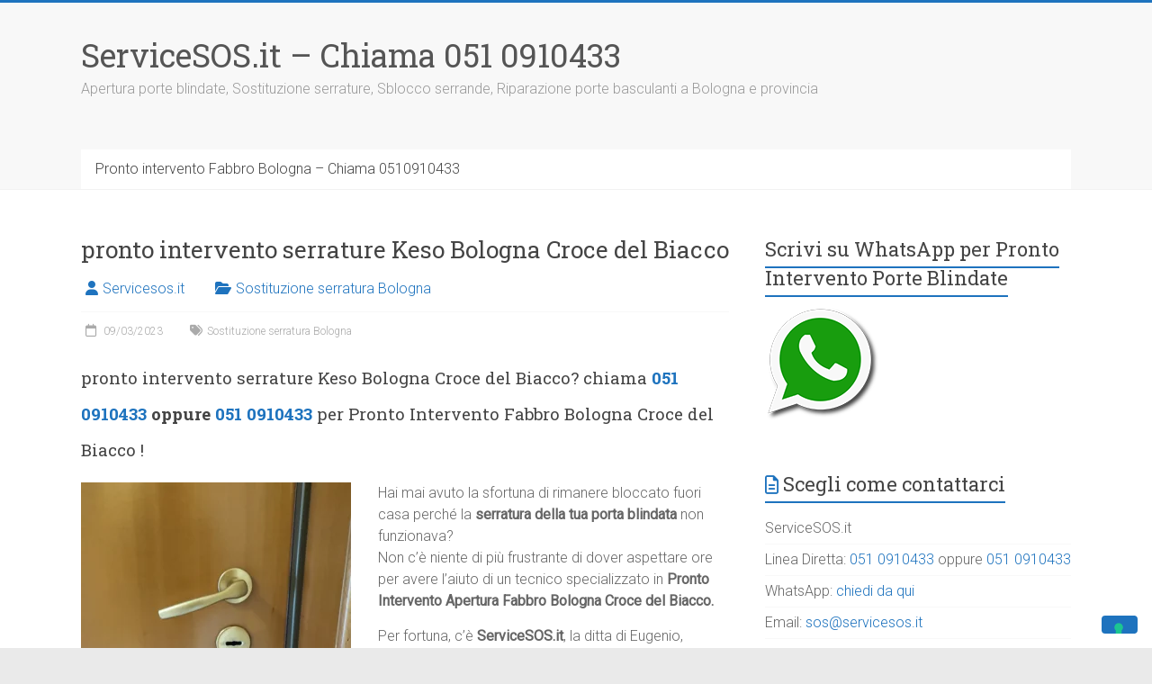

--- FILE ---
content_type: text/html; charset=UTF-8
request_url: https://servicesos.it/pronto-intervento-serrature-keso-bologna-croce-del-biacco/
body_size: 34464
content:
<!DOCTYPE html>
<html lang="it-IT">
<head>
<title>pronto intervento serrature Keso Bologna Croce del Biacco chiama 051 091 0433!</title>

<meta charset="UTF-8" />
<meta name="viewport" content="width=device-width, initial-scale=1">
<link rel="profile" href="https://gmpg.org/xfn/11" />
			<script type="text/javascript" class="_iub_cs_skip">
				var _iub = _iub || {};
				_iub.csConfiguration = _iub.csConfiguration || {};
				_iub.csConfiguration.siteId = "3029035";
				_iub.csConfiguration.cookiePolicyId = "36638754";
			</script>
			<script class="_iub_cs_skip" src="https://cs.iubenda.com/sync/3029035.js"></script>
			<meta name='robots' content='index, follow, max-image-preview:large, max-snippet:-1, max-video-preview:-1' />

	<!-- This site is optimized with the Yoast SEO Premium plugin v21.2 (Yoast SEO v26.8) - https://yoast.com/product/yoast-seo-premium-wordpress/ -->
	<meta name="description" content="Chiama subito 051 0910433 per pronto intervento serrature Keso Bologna Croce del Biacco pronto intervento fabbro per proteggere la tua casa" />
	<link rel="canonical" href="https://servicesos.it/pronto-intervento-serrature-keso-bologna-croce-del-biacco/" />
	<meta property="og:locale" content="it_IT" />
	<meta property="og:type" content="article" />
	<meta property="og:title" content="pronto intervento serrature Keso Bologna Croce del Biacco" />
	<meta property="og:description" content="Chiama subito 051 0910433 per pronto intervento serrature Keso Bologna Croce del Biacco pronto intervento fabbro per proteggere la tua casa" />
	<meta property="og:url" content="https://servicesos.it/pronto-intervento-serrature-keso-bologna-croce-del-biacco/" />
	<meta property="og:site_name" content="ServiceSOS.it - Chiama 051 0910433" />
	<meta property="article:published_time" content="2023-03-09T12:39:57+00:00" />
	<meta property="og:image" content="http://servicesos.it/wp-content/uploads/ServiceSOS.it-chiama-per-sostituzione-cilindro-europeo-Bologna-300x267.webp" />
	<meta name="author" content="Servicesos.it" />
	<meta name="twitter:card" content="summary_large_image" />
	<meta name="twitter:title" content="pronto intervento serrature Keso Bologna Croce del Biacco" />
	<meta name="twitter:label1" content="Scritto da" />
	<meta name="twitter:data1" content="Servicesos.it" />
	<meta name="twitter:label2" content="Tempo di lettura stimato" />
	<meta name="twitter:data2" content="15 minuti" />
	<script type="application/ld+json" class="yoast-schema-graph">{"@context":"https://schema.org","@graph":[{"@type":"Article","@id":"https://servicesos.it/pronto-intervento-serrature-keso-bologna-croce-del-biacco/#article","isPartOf":{"@id":"https://servicesos.it/pronto-intervento-serrature-keso-bologna-croce-del-biacco/"},"author":{"name":"Servicesos.it","@id":"https://servicesos.it/#/schema/person/343f20e0b73b81520ecc023a3898a7e0"},"headline":"pronto intervento serrature Keso Bologna Croce del Biacco","datePublished":"2023-03-09T12:39:57+00:00","mainEntityOfPage":{"@id":"https://servicesos.it/pronto-intervento-serrature-keso-bologna-croce-del-biacco/"},"wordCount":3074,"commentCount":0,"publisher":{"@id":"https://servicesos.it/#organization"},"image":{"@id":"https://servicesos.it/pronto-intervento-serrature-keso-bologna-croce-del-biacco/#primaryimage"},"thumbnailUrl":"http://servicesos.it/wp-content/uploads/ServiceSOS.it-chiama-per-sostituzione-cilindro-europeo-Bologna-300x267.webp","keywords":["Sostituzione serratura Bologna"],"articleSection":["Sostituzione serratura Bologna"],"inLanguage":"it-IT"},{"@type":"WebPage","@id":"https://servicesos.it/pronto-intervento-serrature-keso-bologna-croce-del-biacco/","url":"https://servicesos.it/pronto-intervento-serrature-keso-bologna-croce-del-biacco/","name":"pronto intervento serrature Keso Bologna Croce del Biacco chiama 051 091 0433!","isPartOf":{"@id":"https://servicesos.it/#website"},"primaryImageOfPage":{"@id":"https://servicesos.it/pronto-intervento-serrature-keso-bologna-croce-del-biacco/#primaryimage"},"image":{"@id":"https://servicesos.it/pronto-intervento-serrature-keso-bologna-croce-del-biacco/#primaryimage"},"thumbnailUrl":"http://servicesos.it/wp-content/uploads/ServiceSOS.it-chiama-per-sostituzione-cilindro-europeo-Bologna-300x267.webp","datePublished":"2023-03-09T12:39:57+00:00","description":"Chiama subito 051 0910433 per pronto intervento serrature Keso Bologna Croce del Biacco pronto intervento fabbro per proteggere la tua casa","breadcrumb":{"@id":"https://servicesos.it/pronto-intervento-serrature-keso-bologna-croce-del-biacco/#breadcrumb"},"inLanguage":"it-IT","potentialAction":[{"@type":"ReadAction","target":["https://servicesos.it/pronto-intervento-serrature-keso-bologna-croce-del-biacco/"]}]},{"@type":"ImageObject","inLanguage":"it-IT","@id":"https://servicesos.it/pronto-intervento-serrature-keso-bologna-croce-del-biacco/#primaryimage","url":"http://servicesos.it/wp-content/uploads/ServiceSOS.it-chiama-per-sostituzione-cilindro-europeo-Bologna-300x267.webp","contentUrl":"http://servicesos.it/wp-content/uploads/ServiceSOS.it-chiama-per-sostituzione-cilindro-europeo-Bologna-300x267.webp"},{"@type":"BreadcrumbList","@id":"https://servicesos.it/pronto-intervento-serrature-keso-bologna-croce-del-biacco/#breadcrumb","itemListElement":[{"@type":"ListItem","position":1,"name":"Pronto intervento Fabbro Bologna","item":"https://servicesos.it/"},{"@type":"ListItem","position":2,"name":"pronto intervento serrature Keso Bologna Croce del Biacco"}]},{"@type":"WebSite","@id":"https://servicesos.it/#website","url":"https://servicesos.it/","name":"ServiceSOS.it - Chiama 051 0910433","description":"Apertura porte blindate, Sostituzione serrature, Sblocco serrande, Riparazione porte basculanti a Bologna e provincia","publisher":{"@id":"https://servicesos.it/#organization"},"alternateName":"ServiceSOS.it Fabbro Eugenio pronto intervento","potentialAction":[{"@type":"SearchAction","target":{"@type":"EntryPoint","urlTemplate":"https://servicesos.it/?s={search_term_string}"},"query-input":{"@type":"PropertyValueSpecification","valueRequired":true,"valueName":"search_term_string"}}],"inLanguage":"it-IT"},{"@type":"Organization","@id":"https://servicesos.it/#organization","name":"ServiceSOS:it Pronto intervento fabbro Bologna 0510910433","alternateName":"Pronto Intervento Serrature Bologna ServiceSOS.it","url":"https://servicesos.it/","logo":{"@type":"ImageObject","inLanguage":"it-IT","@id":"https://servicesos.it/#/schema/logo/image/","url":"https://servicesos.it/wp-content/uploads/ServiceSOS.it-chiama-per-pronto-intervento-blindate-Bologna.webp","contentUrl":"https://servicesos.it/wp-content/uploads/ServiceSOS.it-chiama-per-pronto-intervento-blindate-Bologna.webp","width":800,"height":600,"caption":"ServiceSOS:it Pronto intervento fabbro Bologna 0510910433"},"image":{"@id":"https://servicesos.it/#/schema/logo/image/"}},{"@type":"Person","@id":"https://servicesos.it/#/schema/person/343f20e0b73b81520ecc023a3898a7e0","name":"Servicesos.it","image":{"@type":"ImageObject","inLanguage":"it-IT","@id":"https://servicesos.it/#/schema/person/image/","url":"https://secure.gravatar.com/avatar/5f091da62e3b9c501811086b0d14d07c28619dd1432d53b81d06b730e7af4d33?s=96&d=mm&r=g","contentUrl":"https://secure.gravatar.com/avatar/5f091da62e3b9c501811086b0d14d07c28619dd1432d53b81d06b730e7af4d33?s=96&d=mm&r=g","caption":"Servicesos.it"},"sameAs":["http://servicesos.it"]}]}</script>
	<!-- / Yoast SEO Premium plugin. -->


<script type="application/ld+json">{"@context":"https://schema.org","@type":["LocalBusiness","Service"],"@id":"https://servicesos.it/#localbusiness","name":"ServiceSOS.it - Chiama 051 0910433","url":"https://servicesos.it/","telephone":"0510910433","priceRange":"€€","address":{"@type":"PostalAddress","addressLocality":"Bologna","addressRegion":"BO","addressCountry":"IT"},"email":"info@servicesos.it","areaServed":{"@type":"AdministrativeArea","name":"Provincia di Bologna"},"openingHoursSpecification":[{"@type":"OpeningHoursSpecification","dayOfWeek":["Monday","Tuesday","Wednesday","Thursday","Friday","Saturday","Sunday"],"opens":"00:00","closes":"23:59"}],"sameAs":["https://www.google.com/maps?cid=ChIJr6Hj2tk7fkcRXVekWRgio8o"],"hasOfferCatalog":{"@type":"OfferCatalog","name":"Servizi","itemListElement":[{"@type":"Offer","itemOffered":{"@type":"Service","name":"Fabbro pronto intervento a %city%"}},{"@type":"Offer","itemOffered":{"@type":"Service","name":"Apertura porte bloccate a %city%"}},{"@type":"Offer","itemOffered":{"@type":"Service","name":"Apertura porte blindate a %city%"}},{"@type":"Offer","itemOffered":{"@type":"Service","name":"Sblocco serrature a %city%"}},{"@type":"Offer","itemOffered":{"@type":"Service","name":"Cambio serrature a %city%"}},{"@type":"Offer","itemOffered":{"@type":"Service","name":"Riparazione porte blindate a %city%"}},{"@type":"Offer","itemOffered":{"@type":"Service","name":"Sostituzione cilindri europei a %city%"}},{"@type":"Offer","itemOffered":{"@type":"Service","name":"Apertura porte garage a %city%"}},{"@type":"Offer","itemOffered":{"@type":"Service","name":"Riparazione serrande e basculanti a %city%"}},{"@type":"Offer","itemOffered":{"@type":"Service","name":"Apertura casseforti a %city%"}},{"@type":"Offer","itemOffered":{"@type":"Service","name":"Serrature di sicurezza a %city%"}},{"@type":"Offer","itemOffered":{"@type":"Service","name":"Riparazione serrature difettose a %city%"}},{"@type":"Offer","itemOffered":{"@type":"Service","name":"Installazione serrature a cilindro europeo a %city%"}},{"@type":"Offer","itemOffered":{"@type":"Service","name":"Servizio apriporta urgente a %city%"}},{"@type":"Offer","itemOffered":{"@type":"Service","name":"Sblocco porte interne a %city%"}},{"@type":"Offer","itemOffered":{"@type":"Service","name":"Riparazione porte dopo effrazione a %city%"}},{"@type":"Offer","itemOffered":{"@type":"Service","name":"Sostituzione serrature d’emergenza a %city%"}},{"@type":"Offer","itemOffered":{"@type":"Service","name":"Assistenza porte blindate a %city%"}},{"@type":"Offer","itemOffered":{"@type":"Service","name":"Fabbro di emergenza 24 ore su 24 a %city%"}},{"@type":"Offer","itemOffered":{"@type":"Service","name":"Intervento fabbro notturno a %city%"}}]},"aggregateRating":{"@type":"AggregateRating","ratingValue":5,"bestRating":"5","reviewCount":20},"review":[{"@type":"Review","itemReviewed":{"@type":"LocalBusiness","@id":"https://servicesos.it/#localbusiness"},"author":{"@type":"Person","name":"Luca R."},"reviewBody":"Mi si è bloccata la porta a Bologna di notte, sono arrivati in 25 minuti. Servizio eccellente!","reviewRating":{"@type":"Rating","ratingValue":5,"bestRating":"5","worstRating":"1"}},{"@type":"Review","itemReviewed":{"@type":"LocalBusiness","@id":"https://servicesos.it/#localbusiness"},"author":{"@type":"Person","name":"Giulia M."},"reviewBody":"Fabbro molto gentile e professionale. Apertura porta a Bologna senza danni.","reviewRating":{"@type":"Rating","ratingValue":5,"bestRating":"5","worstRating":"1"}},{"@type":"Review","itemReviewed":{"@type":"LocalBusiness","@id":"https://servicesos.it/#localbusiness"},"author":{"@type":"Person","name":"Marco D."},"reviewBody":"Servizio rapido e preciso. A Bologna mi hanno cambiato la serratura in meno di un’ora.","reviewRating":{"@type":"Rating","ratingValue":5,"bestRating":"5","worstRating":"1"}},{"@type":"Review","itemReviewed":{"@type":"LocalBusiness","@id":"https://servicesos.it/#localbusiness"},"author":{"@type":"Person","name":"Serena P."},"reviewBody":"Ottima esperienza con Service SOS. Hanno risolto un blocco serratura a Bologna.","reviewRating":{"@type":"Rating","ratingValue":5,"bestRating":"5","worstRating":"1"}},{"@type":"Review","itemReviewed":{"@type":"LocalBusiness","@id":"https://servicesos.it/#localbusiness"},"author":{"@type":"Person","name":"Antonio B."},"reviewBody":"Tecnico preparato e cortese. Intervento a Bologna impeccabile e veloce.","reviewRating":{"@type":"Rating","ratingValue":5,"bestRating":"5","worstRating":"1"}},{"@type":"Review","itemReviewed":{"@type":"LocalBusiness","@id":"https://servicesos.it/#localbusiness"},"author":{"@type":"Person","name":"Francesca C."},"reviewBody":"Mi si era rotta la chiave nella serratura a Bologna, problema risolto subito!","reviewRating":{"@type":"Rating","ratingValue":5,"bestRating":"5","worstRating":"1"}},{"@type":"Review","itemReviewed":{"@type":"LocalBusiness","@id":"https://servicesos.it/#localbusiness"},"author":{"@type":"Person","name":"Stefano L."},"reviewBody":"Intervento notturno a Bologna, puntualissimi e professionali.","reviewRating":{"@type":"Rating","ratingValue":5,"bestRating":"5","worstRating":"1"}},{"@type":"Review","itemReviewed":{"@type":"LocalBusiness","@id":"https://servicesos.it/#localbusiness"},"author":{"@type":"Person","name":"Chiara T."},"reviewBody":"Serratura rotta, chiamato Service SOS, arrivati a Bologna in 30 minuti. Consigliati!","reviewRating":{"@type":"Rating","ratingValue":5,"bestRating":"5","worstRating":"1"}},{"@type":"Review","itemReviewed":{"@type":"LocalBusiness","@id":"https://servicesos.it/#localbusiness"},"author":{"@type":"Person","name":"Mauro P."},"reviewBody":"Cambio serratura eseguito a regola d’arte a Bologna. Ottimo servizio!","reviewRating":{"@type":"Rating","ratingValue":5,"bestRating":"5","worstRating":"1"}},{"@type":"Review","itemReviewed":{"@type":"LocalBusiness","@id":"https://servicesos.it/#localbusiness"},"author":{"@type":"Person","name":"Valentina S."},"reviewBody":"Professionali e onesti, apertura porta a Bologna senza scasso.","reviewRating":{"@type":"Rating","ratingValue":5,"bestRating":"5","worstRating":"1"}},{"@type":"Review","itemReviewed":{"@type":"LocalBusiness","@id":"https://servicesos.it/#localbusiness"},"author":{"@type":"Person","name":"Riccardo G."},"reviewBody":"Mi hanno sbloccato una serranda a Bologna, servizio impeccabile.","reviewRating":{"@type":"Rating","ratingValue":5,"bestRating":"5","worstRating":"1"}},{"@type":"Review","itemReviewed":{"@type":"LocalBusiness","@id":"https://servicesos.it/#localbusiness"},"author":{"@type":"Person","name":"Anna L."},"reviewBody":"Tecnico gentile e competente, ottimo servizio a Bologna.","reviewRating":{"@type":"Rating","ratingValue":5,"bestRating":"5","worstRating":"1"}},{"@type":"Review","itemReviewed":{"@type":"LocalBusiness","@id":"https://servicesos.it/#localbusiness"},"author":{"@type":"Person","name":"Giorgio F."},"reviewBody":"Fabbro serio e veloce. Intervento a Bologna anche di domenica.","reviewRating":{"@type":"Rating","ratingValue":5,"bestRating":"5","worstRating":"1"}},{"@type":"Review","itemReviewed":{"@type":"LocalBusiness","@id":"https://servicesos.it/#localbusiness"},"author":{"@type":"Person","name":"Paola B."},"reviewBody":"Ottimo rapporto qualità-prezzo. Servizio apriporta a Bologna veloce e preciso.","reviewRating":{"@type":"Rating","ratingValue":5,"bestRating":"5","worstRating":"1"}},{"@type":"Review","itemReviewed":{"@type":"LocalBusiness","@id":"https://servicesos.it/#localbusiness"},"author":{"@type":"Person","name":"Nicola R."},"reviewBody":"Sono rimasto chiuso fuori casa a Bologna, sono arrivati subito. 5 stelle.","reviewRating":{"@type":"Rating","ratingValue":5,"bestRating":"5","worstRating":"1"}},{"@type":"Review","itemReviewed":{"@type":"LocalBusiness","@id":"https://servicesos.it/#localbusiness"},"author":{"@type":"Person","name":"Elena G."},"reviewBody":"Cambio serratura d’urgenza eseguito con cura a Bologna.","reviewRating":{"@type":"Rating","ratingValue":5,"bestRating":"5","worstRating":"1"}},{"@type":"Review","itemReviewed":{"@type":"LocalBusiness","@id":"https://servicesos.it/#localbusiness"},"author":{"@type":"Person","name":"Davide M."},"reviewBody":"Intervento d’urgenza in piena notte a Bologna, professionali e rapidi.","reviewRating":{"@type":"Rating","ratingValue":5,"bestRating":"5","worstRating":"1"}},{"@type":"Review","itemReviewed":{"@type":"LocalBusiness","@id":"https://servicesos.it/#localbusiness"},"author":{"@type":"Person","name":"Federica V."},"reviewBody":"Mi hanno sbloccato la porta del garage a Bologna, lavoro perfetto.","reviewRating":{"@type":"Rating","ratingValue":5,"bestRating":"5","worstRating":"1"}},{"@type":"Review","itemReviewed":{"@type":"LocalBusiness","@id":"https://servicesos.it/#localbusiness"},"author":{"@type":"Person","name":"Roberto C."},"reviewBody":"Servizio 24 ore su 24 davvero efficace. Hanno risolto subito a Bologna.","reviewRating":{"@type":"Rating","ratingValue":5,"bestRating":"5","worstRating":"1"}},{"@type":"Review","itemReviewed":{"@type":"LocalBusiness","@id":"https://servicesos.it/#localbusiness"},"author":{"@type":"Person","name":"Silvia N."},"reviewBody":"Fabbro gentilissimo e rapido, intervento senza danni a Bologna.","reviewRating":{"@type":"Rating","ratingValue":5,"bestRating":"5","worstRating":"1"}}]}</script>
<script type="application/ld+json">{"@context":"https://schema.org","@type":"FAQPage","mainEntity":[{"@type":"Question","name":"Offrite servizio di fabbro pronto intervento a Bologna?","acceptedAnswer":{"@type":"Answer","text":"Sì, ServiceSOS.it offre fabbro pronto intervento 24 ore su 24 a Bologna, anche nei festivi. Chiama subito 0510910433."}},{"@type":"Question","name":"Come funziona il servizio apriporta a Bologna?","acceptedAnswer":{"@type":"Answer","text":"A Bologna un tecnico Service SOS interviene rapidamente per aprire porte bloccate o serrature guaste senza danni."}},{"@type":"Question","name":"Posso richiedere apertura porte blindate a Bologna?","acceptedAnswer":{"@type":"Answer","text":"Sì, effettuiamo apertura porte blindate e serrature di sicurezza a Bologna in totale sicurezza."}},{"@type":"Question","name":"Intervenite anche di notte a Bologna?","acceptedAnswer":{"@type":"Answer","text":"Sì, il servizio fabbro di emergenza è disponibile a Bologna 24 ore su 24, anche nei weekend."}},{"@type":"Question","name":"Quanto tempo impiegate per arrivare a Bologna?","acceptedAnswer":{"@type":"Answer","text":"In media arriviamo a Bologna entro 30-40 minuti dalla chiamata, a seconda del traffico e della zona."}},{"@type":"Question","name":"Offrite servizio di cambio serrature a Bologna?","acceptedAnswer":{"@type":"Answer","text":"Sì, sostituiamo serrature danneggiate o obsolete in tutta Bologna e provincia."}},{"@type":"Question","name":"Posso chiamarvi per porte garage bloccate a Bologna?","acceptedAnswer":{"@type":"Answer","text":"Sì, interveniamo anche su porte garage e serrande automatiche a Bologna."}},{"@type":"Question","name":"Riparate porte dopo tentativi di effrazione a Bologna?","acceptedAnswer":{"@type":"Answer","text":"Sì, il nostro team effettua riparazioni rapide e sostituzioni serrature a Bologna dopo furti o forzature."}},{"@type":"Question","name":"Posso richiedere assistenza per serrature europee a Bologna?","acceptedAnswer":{"@type":"Answer","text":"Certo, installiamo e ripariamo serrature a cilindro europeo a Bologna e dintorni."}},{"@type":"Question","name":"Offrite preventivi gratuiti a Bologna?","acceptedAnswer":{"@type":"Answer","text":"Sì, forniamo preventivi gratuiti e trasparenti per interventi fabbro a Bologna."}},{"@type":"Question","name":"Effettuate aperture senza danni a Bologna?","acceptedAnswer":{"@type":"Answer","text":"Sì, i nostri tecnici operano con strumenti professionali per aprire serrature a Bologna senza danneggiare la porta."}},{"@type":"Question","name":"Intervenite anche nei condomini a Bologna?","acceptedAnswer":{"@type":"Answer","text":"Sì, lavoriamo in condomini, uffici, negozi e abitazioni private a Bologna."}},{"@type":"Question","name":"Posso richiedere interventi su serrande a Bologna?","acceptedAnswer":{"@type":"Answer","text":"Sì, offriamo assistenza per serrande e basculanti bloccate a Bologna."}},{"@type":"Question","name":"Il servizio è attivo anche nei festivi a Bologna?","acceptedAnswer":{"@type":"Answer","text":"Sì, siamo operativi 365 giorni l’anno, giorno e notte, in tutta Bologna."}},{"@type":"Question","name":"Avete tecnici locali a Bologna?","acceptedAnswer":{"@type":"Answer","text":"Sì, i nostri fabbri operano direttamente a Bologna per garantire tempi d’intervento ridotti."}},{"@type":"Question","name":"Riparate anche serrature di porte blindate a Bologna?","acceptedAnswer":{"@type":"Answer","text":"Sì, interveniamo su serrature di porte blindate e di sicurezza in tutta Bologna."}},{"@type":"Question","name":"Come contattarvi per assistenza a Bologna?","acceptedAnswer":{"@type":"Answer","text":"Chiama subito 0510910433 per richiedere l’intervento urgente a Bologna."}},{"@type":"Question","name":"Effettuate installazione serrature nuove a Bologna?","acceptedAnswer":{"@type":"Answer","text":"Sì, installiamo serrature di ultima generazione a cilindro europeo a Bologna."}},{"@type":"Question","name":"Il vostro servizio è davvero attivo 24h a Bologna?","acceptedAnswer":{"@type":"Answer","text":"Sì, il pronto intervento fabbro è operativo 24h su 24 a Bologna, anche nei festivi."}},{"@type":"Question","name":"Posso richiedere apertura casseforti a Bologna?","acceptedAnswer":{"@type":"Answer","text":"Sì, i nostri tecnici specializzati eseguono apertura casseforti e serrature di sicurezza a Bologna."}}]}</script>
<style id='wp-img-auto-sizes-contain-inline-css' type='text/css'>
img:is([sizes=auto i],[sizes^="auto," i]){contain-intrinsic-size:3000px 1500px}
/*# sourceURL=wp-img-auto-sizes-contain-inline-css */
</style>

<link rel='stylesheet' id='jetpack_related-posts-css' href='https://servicesos.it/wp-content/plugins/jetpack/modules/related-posts/related-posts.css?ver=20240116' type='text/css' media='all' />
<link rel='stylesheet' id='wp-block-library-css' href='https://servicesos.it/wp-includes/css/dist/block-library/style.min.css?ver=6.9' type='text/css' media='all' />
<style id='global-styles-inline-css' type='text/css'>
:root{--wp--preset--aspect-ratio--square: 1;--wp--preset--aspect-ratio--4-3: 4/3;--wp--preset--aspect-ratio--3-4: 3/4;--wp--preset--aspect-ratio--3-2: 3/2;--wp--preset--aspect-ratio--2-3: 2/3;--wp--preset--aspect-ratio--16-9: 16/9;--wp--preset--aspect-ratio--9-16: 9/16;--wp--preset--color--black: #000000;--wp--preset--color--cyan-bluish-gray: #abb8c3;--wp--preset--color--white: #ffffff;--wp--preset--color--pale-pink: #f78da7;--wp--preset--color--vivid-red: #cf2e2e;--wp--preset--color--luminous-vivid-orange: #ff6900;--wp--preset--color--luminous-vivid-amber: #fcb900;--wp--preset--color--light-green-cyan: #7bdcb5;--wp--preset--color--vivid-green-cyan: #00d084;--wp--preset--color--pale-cyan-blue: #8ed1fc;--wp--preset--color--vivid-cyan-blue: #0693e3;--wp--preset--color--vivid-purple: #9b51e0;--wp--preset--gradient--vivid-cyan-blue-to-vivid-purple: linear-gradient(135deg,rgb(6,147,227) 0%,rgb(155,81,224) 100%);--wp--preset--gradient--light-green-cyan-to-vivid-green-cyan: linear-gradient(135deg,rgb(122,220,180) 0%,rgb(0,208,130) 100%);--wp--preset--gradient--luminous-vivid-amber-to-luminous-vivid-orange: linear-gradient(135deg,rgb(252,185,0) 0%,rgb(255,105,0) 100%);--wp--preset--gradient--luminous-vivid-orange-to-vivid-red: linear-gradient(135deg,rgb(255,105,0) 0%,rgb(207,46,46) 100%);--wp--preset--gradient--very-light-gray-to-cyan-bluish-gray: linear-gradient(135deg,rgb(238,238,238) 0%,rgb(169,184,195) 100%);--wp--preset--gradient--cool-to-warm-spectrum: linear-gradient(135deg,rgb(74,234,220) 0%,rgb(151,120,209) 20%,rgb(207,42,186) 40%,rgb(238,44,130) 60%,rgb(251,105,98) 80%,rgb(254,248,76) 100%);--wp--preset--gradient--blush-light-purple: linear-gradient(135deg,rgb(255,206,236) 0%,rgb(152,150,240) 100%);--wp--preset--gradient--blush-bordeaux: linear-gradient(135deg,rgb(254,205,165) 0%,rgb(254,45,45) 50%,rgb(107,0,62) 100%);--wp--preset--gradient--luminous-dusk: linear-gradient(135deg,rgb(255,203,112) 0%,rgb(199,81,192) 50%,rgb(65,88,208) 100%);--wp--preset--gradient--pale-ocean: linear-gradient(135deg,rgb(255,245,203) 0%,rgb(182,227,212) 50%,rgb(51,167,181) 100%);--wp--preset--gradient--electric-grass: linear-gradient(135deg,rgb(202,248,128) 0%,rgb(113,206,126) 100%);--wp--preset--gradient--midnight: linear-gradient(135deg,rgb(2,3,129) 0%,rgb(40,116,252) 100%);--wp--preset--font-size--small: 13px;--wp--preset--font-size--medium: 20px;--wp--preset--font-size--large: 36px;--wp--preset--font-size--x-large: 42px;--wp--preset--spacing--20: 0.44rem;--wp--preset--spacing--30: 0.67rem;--wp--preset--spacing--40: 1rem;--wp--preset--spacing--50: 1.5rem;--wp--preset--spacing--60: 2.25rem;--wp--preset--spacing--70: 3.38rem;--wp--preset--spacing--80: 5.06rem;--wp--preset--shadow--natural: 6px 6px 9px rgba(0, 0, 0, 0.2);--wp--preset--shadow--deep: 12px 12px 50px rgba(0, 0, 0, 0.4);--wp--preset--shadow--sharp: 6px 6px 0px rgba(0, 0, 0, 0.2);--wp--preset--shadow--outlined: 6px 6px 0px -3px rgb(255, 255, 255), 6px 6px rgb(0, 0, 0);--wp--preset--shadow--crisp: 6px 6px 0px rgb(0, 0, 0);}:where(.is-layout-flex){gap: 0.5em;}:where(.is-layout-grid){gap: 0.5em;}body .is-layout-flex{display: flex;}.is-layout-flex{flex-wrap: wrap;align-items: center;}.is-layout-flex > :is(*, div){margin: 0;}body .is-layout-grid{display: grid;}.is-layout-grid > :is(*, div){margin: 0;}:where(.wp-block-columns.is-layout-flex){gap: 2em;}:where(.wp-block-columns.is-layout-grid){gap: 2em;}:where(.wp-block-post-template.is-layout-flex){gap: 1.25em;}:where(.wp-block-post-template.is-layout-grid){gap: 1.25em;}.has-black-color{color: var(--wp--preset--color--black) !important;}.has-cyan-bluish-gray-color{color: var(--wp--preset--color--cyan-bluish-gray) !important;}.has-white-color{color: var(--wp--preset--color--white) !important;}.has-pale-pink-color{color: var(--wp--preset--color--pale-pink) !important;}.has-vivid-red-color{color: var(--wp--preset--color--vivid-red) !important;}.has-luminous-vivid-orange-color{color: var(--wp--preset--color--luminous-vivid-orange) !important;}.has-luminous-vivid-amber-color{color: var(--wp--preset--color--luminous-vivid-amber) !important;}.has-light-green-cyan-color{color: var(--wp--preset--color--light-green-cyan) !important;}.has-vivid-green-cyan-color{color: var(--wp--preset--color--vivid-green-cyan) !important;}.has-pale-cyan-blue-color{color: var(--wp--preset--color--pale-cyan-blue) !important;}.has-vivid-cyan-blue-color{color: var(--wp--preset--color--vivid-cyan-blue) !important;}.has-vivid-purple-color{color: var(--wp--preset--color--vivid-purple) !important;}.has-black-background-color{background-color: var(--wp--preset--color--black) !important;}.has-cyan-bluish-gray-background-color{background-color: var(--wp--preset--color--cyan-bluish-gray) !important;}.has-white-background-color{background-color: var(--wp--preset--color--white) !important;}.has-pale-pink-background-color{background-color: var(--wp--preset--color--pale-pink) !important;}.has-vivid-red-background-color{background-color: var(--wp--preset--color--vivid-red) !important;}.has-luminous-vivid-orange-background-color{background-color: var(--wp--preset--color--luminous-vivid-orange) !important;}.has-luminous-vivid-amber-background-color{background-color: var(--wp--preset--color--luminous-vivid-amber) !important;}.has-light-green-cyan-background-color{background-color: var(--wp--preset--color--light-green-cyan) !important;}.has-vivid-green-cyan-background-color{background-color: var(--wp--preset--color--vivid-green-cyan) !important;}.has-pale-cyan-blue-background-color{background-color: var(--wp--preset--color--pale-cyan-blue) !important;}.has-vivid-cyan-blue-background-color{background-color: var(--wp--preset--color--vivid-cyan-blue) !important;}.has-vivid-purple-background-color{background-color: var(--wp--preset--color--vivid-purple) !important;}.has-black-border-color{border-color: var(--wp--preset--color--black) !important;}.has-cyan-bluish-gray-border-color{border-color: var(--wp--preset--color--cyan-bluish-gray) !important;}.has-white-border-color{border-color: var(--wp--preset--color--white) !important;}.has-pale-pink-border-color{border-color: var(--wp--preset--color--pale-pink) !important;}.has-vivid-red-border-color{border-color: var(--wp--preset--color--vivid-red) !important;}.has-luminous-vivid-orange-border-color{border-color: var(--wp--preset--color--luminous-vivid-orange) !important;}.has-luminous-vivid-amber-border-color{border-color: var(--wp--preset--color--luminous-vivid-amber) !important;}.has-light-green-cyan-border-color{border-color: var(--wp--preset--color--light-green-cyan) !important;}.has-vivid-green-cyan-border-color{border-color: var(--wp--preset--color--vivid-green-cyan) !important;}.has-pale-cyan-blue-border-color{border-color: var(--wp--preset--color--pale-cyan-blue) !important;}.has-vivid-cyan-blue-border-color{border-color: var(--wp--preset--color--vivid-cyan-blue) !important;}.has-vivid-purple-border-color{border-color: var(--wp--preset--color--vivid-purple) !important;}.has-vivid-cyan-blue-to-vivid-purple-gradient-background{background: var(--wp--preset--gradient--vivid-cyan-blue-to-vivid-purple) !important;}.has-light-green-cyan-to-vivid-green-cyan-gradient-background{background: var(--wp--preset--gradient--light-green-cyan-to-vivid-green-cyan) !important;}.has-luminous-vivid-amber-to-luminous-vivid-orange-gradient-background{background: var(--wp--preset--gradient--luminous-vivid-amber-to-luminous-vivid-orange) !important;}.has-luminous-vivid-orange-to-vivid-red-gradient-background{background: var(--wp--preset--gradient--luminous-vivid-orange-to-vivid-red) !important;}.has-very-light-gray-to-cyan-bluish-gray-gradient-background{background: var(--wp--preset--gradient--very-light-gray-to-cyan-bluish-gray) !important;}.has-cool-to-warm-spectrum-gradient-background{background: var(--wp--preset--gradient--cool-to-warm-spectrum) !important;}.has-blush-light-purple-gradient-background{background: var(--wp--preset--gradient--blush-light-purple) !important;}.has-blush-bordeaux-gradient-background{background: var(--wp--preset--gradient--blush-bordeaux) !important;}.has-luminous-dusk-gradient-background{background: var(--wp--preset--gradient--luminous-dusk) !important;}.has-pale-ocean-gradient-background{background: var(--wp--preset--gradient--pale-ocean) !important;}.has-electric-grass-gradient-background{background: var(--wp--preset--gradient--electric-grass) !important;}.has-midnight-gradient-background{background: var(--wp--preset--gradient--midnight) !important;}.has-small-font-size{font-size: var(--wp--preset--font-size--small) !important;}.has-medium-font-size{font-size: var(--wp--preset--font-size--medium) !important;}.has-large-font-size{font-size: var(--wp--preset--font-size--large) !important;}.has-x-large-font-size{font-size: var(--wp--preset--font-size--x-large) !important;}
/*# sourceURL=global-styles-inline-css */
</style>

<style id='classic-theme-styles-inline-css' type='text/css'>
/*! This file is auto-generated */
.wp-block-button__link{color:#fff;background-color:#32373c;border-radius:9999px;box-shadow:none;text-decoration:none;padding:calc(.667em + 2px) calc(1.333em + 2px);font-size:1.125em}.wp-block-file__button{background:#32373c;color:#fff;text-decoration:none}
/*# sourceURL=/wp-includes/css/classic-themes.min.css */
</style>
<link rel='stylesheet' id='ilrcp_style-css' href='https://servicesos.it/wp-content/plugins/internal-linking-related-contents-pro/assets/css/style.css' type='text/css' media='all' />
<style id='ilrcp_style-inline-css' type='text/css'>

				.internal-linking-related-contents-pro:before { margin-top:15px}
				@media screen and (min-width : 0) and (max-width : 480px) {
					.internal-linking-related-contents-pro .template-1 ,
					.internal-linking-related-contents-pro .template-2 ,
					.internal-linking-related-contents-pro .template-3 ,
					.internal-linking-related-contents-pro .template-4 .postTitle,
					.internal-linking-related-contents-pro .template-5 ,
					.internal-linking-related-contents-pro .template-6 .postTitle strong,
					.internal-linking-related-contents-pro .template-6 span,
					.internal-linking-related-contents-pro .template-8 .postTitle,
					.internal-linking-related-contents-pro .template-9 .postTitle,
					.internal-linking-related-contents-pro .template-7 span { font-size:14px}
					.internal-linking-related-contents-pro .template-7 span.ilrcp-date { font-size:12px}
					.internal-linking-related-contents-pro .template-7 span.ilrcp-author { font-size:10px}
				}
				@media screen and (min-width : 481px) and (max-width : 768px) {
					.internal-linking-related-contents-pro .template-1 ,
					.internal-linking-related-contents-pro .template-2 ,
					.internal-linking-related-contents-pro .template-3 ,
					.internal-linking-related-contents-pro .template-4 .postTitle,
					.internal-linking-related-contents-pro .template-5 ,
					.internal-linking-related-contents-pro .template-6 .postTitle strong,
					.internal-linking-related-contents-pro .template-6 span,
					.internal-linking-related-contents-pro .template-8 .postTitle,
					.internal-linking-related-contents-pro .template-9 .postTitle,
					.internal-linking-related-contents-pro .template-7 span { font-size:16px}
					.internal-linking-related-contents-pro .template-7 span.ilrcp-date { font-size:14px}
					.internal-linking-related-contents-pro .template-7 span.ilrcp-author { font-size:12px}
				}
				@media screen and (min-width : 769px) {
					.internal-linking-related-contents-pro .template-1 ,
					.internal-linking-related-contents-pro .template-2 ,
					.internal-linking-related-contents-pro .template-3 ,
					.internal-linking-related-contents-pro .template-4 .postTitle,
					.internal-linking-related-contents-pro .template-5 ,
					.internal-linking-related-contents-pro .template-6 .postTitle strong,
					.internal-linking-related-contents-pro .template-6 span,
					.internal-linking-related-contents-pro .template-8 .postTitle,
					.internal-linking-related-contents-pro .template-9 .postTitle,
					.internal-linking-related-contents-pro .template-7 span { font-size:20px}
					.internal-linking-related-contents-pro .template-7 span.ilrcp-date { font-size:16px}
					.internal-linking-related-contents-pro .template-7 span.ilrcp-author { font-size:14px}
				}
				html[amp] .internal-linking-related-contents-pro .template-1 ,
				html[amp] .internal-linking-related-contents-pro .template-2 ,
				html[amp] .internal-linking-related-contents-pro .template-3 ,
				html[amp] .internal-linking-related-contents-pro .template-4 .postTitle,
				html[amp] .internal-linking-related-contents-pro .template-5 ,
				html[amp] .internal-linking-related-contents-pro .template-6 .postTitle strong,
				html[amp] .internal-linking-related-contents-pro .template-6 span,
				html[amp] .internal-linking-related-contents-pro .template-8 .postTitle,
				html[amp] .internal-linking-related-contents-pro .template-9 .postTitle,
				html[amp] .internal-linking-related-contents-pro .template-7 span { font-size:14px}
				html[amp] .internal-linking-related-contents-pro .template-7 span.ilrcp-date { font-size:12px}
				html[amp] .internal-linking-related-contents-pro .template-7 span.ilrcp-author { font-size:10px}
				}
				.internal-linking-related-contents-pro:after { margin-bottom:15px}
				.internal-linking-related-contents-pro .template-1,
				.internal-linking-related-contents-pro .template-2,
				.internal-linking-related-contents-pro .template-3,
				.internal-linking-related-contents-pro .template-6 .postTitle strong,
				.internal-linking-related-contents-pro .template-8:before,
				.internal-linking-related-contents-pro .template-9:before { background-color:#ffffff!important}
				.internal-linking-related-contents-pro .template-1:hover,
				.internal-linking-related-contents-pro .template-1:active,
				.internal-linking-related-contents-pro .template-1:focus,
				.internal-linking-related-contents-pro .template-2 span.cta,
				.internal-linking-related-contents-pro .template-2:hover,
				.internal-linking-related-contents-pro .template-2:active,
				.internal-linking-related-contents-pro .template-2:focus,
				.internal-linking-related-contents-pro .template-3:hover,
				.internal-linking-related-contents-pro .template-3:active,
				.internal-linking-related-contents-pro .template-3:focus,
				.internal-linking-related-contents-pro .template-3 .postTitle,
				.internal-linking-related-contents-pro .template-6 .postTitle strong:hover ,
				.internal-linking-related-contents-pro .template-6 .postTitle strong:active ,
				.internal-linking-related-contents-pro .template-6 .postTitle strong:focus  { background-color:#ffffff!important}
				.internal-linking-related-contents-pro .template-1 span,
				.internal-linking-related-contents-pro .template-2 span.postTitle,
				.internal-linking-related-contents-pro .template-3 span.cta,
				.internal-linking-related-contents-pro .template-5 span { color:#333333}
				.internal-linking-related-contents-pro .template-2 span.cta,
				.internal-linking-related-contents-pro .template-3 span.postTitle,
				.internal-linking-related-contents-pro .template-6 .postTitle strong { color:#000000}
				.internal-linking-related-contents-pro .template-4:hover .postTitle span,
				.internal-linking-related-contents-pro .template-4:active .postTitle span,
				.internal-linking-related-contents-pro .template-4:focus .postTitle span,
				.internal-linking-related-contents-pro .template-5 span:hover,
				.internal-linking-related-contents-pro .template-5 span:active,
				.internal-linking-related-contents-pro .template-5 span:focus,
				.internal-linking-related-contents-pro .template-6 span:hover,
				.internal-linking-related-contents-pro .template-6 span:active,
				.internal-linking-related-contents-pro .template-6 span:focus,
				.internal-linking-related-contents-pro .template-7:hover span,
				.internal-linking-related-contents-pro .template-8:hover .postTitle span,
				.internal-linking-related-contents-pro .template-8:active .postTitle span,
				.internal-linking-related-contents-pro .template-8:focus .postTitle span,
				.internal-linking-related-contents-pro .template-9:hover .postTitle span,
				.internal-linking-related-contents-pro .template-9:active .postTitle span,
				.internal-linking-related-contents-pro .template-9:focus .postTitle span { color:#000000!important}
/*# sourceURL=ilrcp_style-inline-css */
</style>
<link rel='stylesheet' id='accelerate_style-css' href='https://servicesos.it/wp-content/themes/accelerate/style.css?ver=6.9' type='text/css' media='all' />
<link rel='stylesheet' id='accelerate_googlefonts-css' href='//fonts.googleapis.com/css?family=Roboto%3A400%2C300%2C100%7CRoboto+Slab%3A700%2C400&#038;display=swap&#038;ver=6.9' type='text/css' media='all' />
<link rel='stylesheet' id='font-awesome-4-css' href='https://servicesos.it/wp-content/themes/accelerate/fontawesome/css/v4-shims.min.css?ver=4.7.0' type='text/css' media='all' />
<link rel='stylesheet' id='font-awesome-all-css' href='https://servicesos.it/wp-content/themes/accelerate/fontawesome/css/all.min.css?ver=6.7.2' type='text/css' media='all' />
<link rel='stylesheet' id='font-awesome-solid-css' href='https://servicesos.it/wp-content/themes/accelerate/fontawesome/css/solid.min.css?ver=6.7.2' type='text/css' media='all' />
<link rel='stylesheet' id='font-awesome-regular-css' href='https://servicesos.it/wp-content/themes/accelerate/fontawesome/css/regular.min.css?ver=6.7.2' type='text/css' media='all' />
<link rel='stylesheet' id='font-awesome-brands-css' href='https://servicesos.it/wp-content/themes/accelerate/fontawesome/css/brands.min.css?ver=6.7.2' type='text/css' media='all' />
<link rel='stylesheet' id='call-now-button-modern-style-css' href='https://servicesos.it/wp-content/plugins/call-now-button/resources/style/modern.css?ver=1.5.5' type='text/css' media='all' />
<script type="text/javascript" id="jetpack_related-posts-js-extra">
/* <![CDATA[ */
var related_posts_js_options = {"post_heading":"h4"};
//# sourceURL=jetpack_related-posts-js-extra
/* ]]> */
</script>
<script type="text/javascript" src="https://servicesos.it/wp-content/plugins/jetpack/_inc/build/related-posts/related-posts.min.js?ver=20240116" id="jetpack_related-posts-js"></script>

<script  type="text/javascript" class=" _iub_cs_skip" type="text/javascript" id="iubenda-head-inline-scripts-0">
/* <![CDATA[ */
            var _iub = _iub || [];
            _iub.csConfiguration ={"floatingPreferencesButtonDisplay":"bottom-right","lang":"it","siteId":"3029035","cookiePolicyId":"36638754","whitelabel":false,"invalidateConsentWithoutLog":true,"banner":{"closeButtonDisplay":false,"listPurposes":true,"explicitWithdrawal":true,"rejectButtonDisplay":true,"acceptButtonDisplay":true,"customizeButtonDisplay":true,"position":"float-top-center","style":"dark"},"perPurposeConsent":true}; 
//# sourceURL=iubenda-head-inline-scripts-0
/* ]]> */
</script>
<script  type="text/javascript" src="//cdn.iubenda.com/cs/iubenda_cs.js" charset="UTF-8" async="async" class=" _iub_cs_skip" type="text/javascript" src="//cdn.iubenda.com/cs/iubenda_cs.js?ver=3.12.5" id="iubenda-head-scripts-0-js"></script>
<script type="text/javascript" src="https://servicesos.it/wp-includes/js/jquery/jquery.min.js?ver=3.7.1" id="jquery-core-js"></script>
<script type="text/javascript" src="https://servicesos.it/wp-includes/js/jquery/jquery-migrate.min.js?ver=3.4.1" id="jquery-migrate-js"></script>
<script type="text/javascript" src="https://servicesos.it/wp-content/themes/accelerate/js/accelerate-custom.js?ver=6.9" id="accelerate-custom-js"></script>

<!-- Snippet del tag Google (gtag.js) aggiunto da Site Kit -->
<!-- Snippet Google Analytics aggiunto da Site Kit -->
<script type="text/javascript" src="https://www.googletagmanager.com/gtag/js?id=GT-PB6F4WK9" id="google_gtagjs-js" async></script>
<script type="text/javascript" id="google_gtagjs-js-after">
/* <![CDATA[ */
window.dataLayer = window.dataLayer || [];function gtag(){dataLayer.push(arguments);}
gtag("set","linker",{"domains":["servicesos.it"]});
gtag("js", new Date());
gtag("set", "developer_id.dZTNiMT", true);
gtag("config", "GT-PB6F4WK9");
//# sourceURL=google_gtagjs-js-after
/* ]]> */
</script>
<meta name="generator" content="Site Kit by Google 1.171.0" /><script type="application/ld+json">
{
  "@context": "https://schema.org",
  "@type": "LocalBusiness",
  "name": "ServiceSoS Pronto Intervento Apertura Porta Bologna",
  "url": "https://servicesos.it",
  "telephone": "+39 0510910433",
  "address": {
    "@type": "PostalAddress",
    "streetAddress": "Via Liberazione",
    "addressLocality": "Bologna",
    "addressRegion": "BO",
    "postalCode": "40128",
    "addressCountry": "IT"
  },
  "openingHoursSpecification": {
    "@type": "OpeningHoursSpecification",
    "dayOfWeek": [
      "Monday", "Tuesday", "Wednesday", "Thursday", "Friday", "Saturday", "Sunday"
    ],
    "opens": "00:00",
    "closes": "23:59"
  }
}
</script>
	<style>img#wpstats{display:none}</style>
		<link rel="icon" href="https://servicesos.it/wp-content/uploads/cropped-ServiceSOS.it-chiama-per-serrature-pronto-intervento-Bologna-32x32.webp" sizes="32x32" />
<link rel="icon" href="https://servicesos.it/wp-content/uploads/cropped-ServiceSOS.it-chiama-per-serrature-pronto-intervento-Bologna-192x192.webp" sizes="192x192" />
<link rel="apple-touch-icon" href="https://servicesos.it/wp-content/uploads/cropped-ServiceSOS.it-chiama-per-serrature-pronto-intervento-Bologna-180x180.webp" />
<meta name="msapplication-TileImage" content="https://servicesos.it/wp-content/uploads/cropped-ServiceSOS.it-chiama-per-serrature-pronto-intervento-Bologna-270x270.webp" />
		<style type="text/css"> .accelerate-button,blockquote,button,input[type=button],input[type=reset],input[type=submit]{background-color:#1e73be}a{color:#1e73be}#page{border-top:3px solid #1e73be}#site-title a:hover{color:#1e73be}#search-form span,.main-navigation a:hover,.main-navigation ul li ul li a:hover,.main-navigation ul li ul li:hover>a,.main-navigation ul li.current-menu-ancestor a,.main-navigation ul li.current-menu-item a,.main-navigation ul li.current-menu-item ul li a:hover,.main-navigation ul li.current_page_ancestor a,.main-navigation ul li.current_page_item a,.main-navigation ul li:hover>a,.main-small-navigation li:hover > a{background-color:#1e73be}.site-header .menu-toggle:before{color:#1e73be}.main-small-navigation li:hover{background-color:#1e73be}.main-small-navigation ul>.current-menu-item,.main-small-navigation ul>.current_page_item{background:#1e73be}.footer-menu a:hover,.footer-menu ul li.current-menu-ancestor a,.footer-menu ul li.current-menu-item a,.footer-menu ul li.current_page_ancestor a,.footer-menu ul li.current_page_item a,.footer-menu ul li:hover>a{color:#1e73be}#featured-slider .slider-read-more-button,.slider-title-head .entry-title a{background-color:#1e73be}a.slide-prev,a.slide-next,.slider-title-head .entry-title a{background-color:#1e73be}#controllers a.active,#controllers a:hover{background-color:#1e73be;color:#1e73be}.format-link .entry-content a{background-color:#1e73be}#secondary .widget_featured_single_post h3.widget-title a:hover,.widget_image_service_block .entry-title a:hover{color:#1e73be}.pagination span{background-color:#1e73be}.pagination a span:hover{color:#1e73be;border-color:#1e73be}#content .comments-area a.comment-edit-link:hover,#content .comments-area a.comment-permalink:hover,#content .comments-area article header cite a:hover,.comments-area .comment-author-link a:hover{color:#1e73be}.comments-area .comment-author-link span{background-color:#1e73be}#wp-calendar #today,.comment .comment-reply-link:hover,.nav-next a,.nav-previous a{color:#1e73be}.widget-title span{border-bottom:2px solid #1e73be}#secondary h3 span:before,.footer-widgets-area h3 span:before{color:#1e73be}#secondary .accelerate_tagcloud_widget a:hover,.footer-widgets-area .accelerate_tagcloud_widget a:hover{background-color:#1e73be}.footer-widgets-area a:hover{color:#1e73be}.footer-socket-wrapper{border-top:3px solid #1e73be}.footer-socket-wrapper .copyright a:hover{color:#1e73be}a#scroll-up{background-color:#1e73be}.entry-meta .byline i,.entry-meta .cat-links i,.entry-meta a,.post .entry-title a:hover{color:#1e73be}.entry-meta .post-format i{background-color:#1e73be}.entry-meta .comments-link a:hover,.entry-meta .edit-link a:hover,.entry-meta .posted-on a:hover,.main-navigation li.menu-item-has-children:hover,.entry-meta .tag-links a:hover{color:#1e73be}.more-link span,.read-more{background-color:#1e73be}.woocommerce #respond input#submit, .woocommerce a.button, .woocommerce button.button, .woocommerce input.button, .woocommerce #respond input#submit.alt, .woocommerce a.button.alt, .woocommerce button.button.alt, .woocommerce input.button.alt,.woocommerce span.onsale {background-color: #1e73be;}.woocommerce ul.products li.product .price .amount,.entry-summary .price .amount,.woocommerce .woocommerce-message::before{color: #1e73be;},.woocommerce .woocommerce-message { border-top-color: #1e73be;}</style>
		<link rel='stylesheet' id='joinchat-css' href='https://servicesos.it/wp-content/plugins/creame-whatsapp-me/public/css/joinchat.min.css?ver=6.0.10' type='text/css' media='all' />
</head>

<body class="wp-singular post-template-default single single-post postid-5543 single-format-standard wp-embed-responsive wp-theme-accelerate  better-responsive-menu wide">


<div id="page" class="hfeed site">
	<a class="skip-link screen-reader-text" href="#main">Vai al contenuto</a>

		<header id="masthead" class="site-header clearfix">

		<div id="header-text-nav-container" class="clearfix">

			
			<div class="inner-wrap">

				<div id="header-text-nav-wrap" class="clearfix">
					<div id="header-left-section">
												<div id="header-text" class="">
														<h3 id="site-title">
									<a href="https://servicesos.it/" title="ServiceSOS.it &#8211; Chiama 051 0910433" rel="home">ServiceSOS.it &#8211; Chiama 051 0910433</a>
								</h3>
															<p id="site-description">Apertura porte blindate, Sostituzione serrature, Sblocco serrande, Riparazione porte basculanti a Bologna e provincia</p>
													</div><!-- #header-text -->
					</div><!-- #header-left-section -->
					<div id="header-right-section">
									    	</div><!-- #header-right-section -->

			   </div><!-- #header-text-nav-wrap -->

			</div><!-- .inner-wrap -->

			
			<nav id="site-navigation" class="main-navigation inner-wrap clearfix" role="navigation">
				<h3 class="menu-toggle">Menu</h3>
				<div class="menu-alto-container"><ul id="menu-alto" class="menu"><li id="menu-item-44263" class="menu-item menu-item-type-custom menu-item-object-custom menu-item-44263"><a href="tel:0510910433">Pronto intervento Fabbro Bologna &#8211; Chiama 0510910433</a></li>
</ul></div>			</nav>
		</div><!-- #header-text-nav-container -->

		
		
	</header>
			<div id="main" class="clearfix">
		<div class="inner-wrap clearfix">


	<div id="primary">
		<div id="content" class="clearfix">

			
				
<article id="post-5543" class="post-5543 post type-post status-publish format-standard hentry category-sostituzione-serratura-bologna tag-sostituzione-serratura-bologna">
	
	
	<header class="entry-header">
		<h1 class="entry-title">
			pronto intervento serrature Keso Bologna Croce del Biacco		</h1>
	</header>

	<div class="entry-meta">		<span class="byline"><span class="author vcard"><i class="fa fa-user"></i><a class="url fn n" href="https://servicesos.it/author/wp_13778284/" title="Servicesos.it">Servicesos.it</a></span></span>
		<span class="cat-links"><i class="fa fa-folder-open"></i><a href="https://servicesos.it/servizi/sostituzione-serratura-bologna/" rel="category tag">Sostituzione serratura Bologna</a></span>
		<span class="sep"><span class="post-format"><i class="fa "></i></span></span>

		<span class="posted-on"><a href="https://servicesos.it/pronto-intervento-serrature-keso-bologna-croce-del-biacco/" title="13:39" rel="bookmark"><i class="fa fa-calendar-o"></i> <time class="entry-date published" datetime="2023-03-09T13:39:57+01:00">09/03/2023</time></a></span><span class="tag-links"><i class="fa fa-tags"></i><a href="https://servicesos.it/specializzato/sostituzione-serratura-bologna/" rel="tag">Sostituzione serratura Bologna</a></span></div>
	<div class="entry-content clearfix">
		<!DOCTYPE html PUBLIC "-//W3C//DTD HTML 4.0 Transitional//EN" "http://www.w3.org/TR/REC-html40/loose.dtd">
<?xml encoding="utf-8" ?><html><body><h1><span style="font-size: 14pt;">pronto intervento serrature Keso Bologna Croce del Biacco? chiama <strong><a href="tel:0510910433">051 0910433</a> oppure <a href="tel:0510910433">051 0910433</a></strong> per Pronto Intervento Fabbro Bologna Croce del Biacco !</span></h1>
<p><img fetchpriority="high" decoding="async" class="wp-image-54 size-medium alignleft" title="pronto intervento serrature Keso Bologna Croce del Biacco" src="http://servicesos.it/wp-content/uploads/ServiceSOS.it-chiama-per-sostituzione-cilindro-europeo-Bologna-300x267.webp" alt="pronto intervento serrature Keso Bologna Croce del Biacco" width="300" height="267" srcset="https://servicesos.it/wp-content/uploads/ServiceSOS.it-chiama-per-sostituzione-cilindro-europeo-Bologna-300x267.webp 300w, https://servicesos.it/wp-content/uploads/ServiceSOS.it-chiama-per-sostituzione-cilindro-europeo-Bologna-1024x910.webp 1024w, https://servicesos.it/wp-content/uploads/ServiceSOS.it-chiama-per-sostituzione-cilindro-europeo-Bologna-150x133.webp 150w, https://servicesos.it/wp-content/uploads/ServiceSOS.it-chiama-per-sostituzione-cilindro-europeo-Bologna-768x682.webp 768w, https://servicesos.it/wp-content/uploads/ServiceSOS.it-chiama-per-sostituzione-cilindro-europeo-Bologna.webp 1500w" sizes="(max-width: 300px) 100vw, 300px"> Hai mai avuto la sfortuna di rimanere bloccato fuori casa perch&eacute; la<strong> serratura della tua porta blindata</strong> non funzionava?<br>
Non c&rsquo;&egrave; niente di pi&ugrave; frustrante di dover aspettare ore per avere l&rsquo;aiuto di un tecnico specializzato in <strong>Pronto Intervento Apertura Fabbro Bologna Croce del Biacco.</strong></p>
<p>Per fortuna, c&rsquo;&egrave; <strong>ServiceSOS.it</strong>, la ditta di Eugenio, specializzata in <strong>pronto intervento serrature Keso Bologna Croce del Biacco e in tutta la provincia</strong>!<br>
Il nostro servizio di pronto intervento 24 ore su 24 ti garantisce un&rsquo;assistenza rapida ed efficace per risolvere qualsiasi problema con la tua <strong>serratura di sicurezza</strong> con una semplice chiamata alla <strong>linea diretta <a href="tel:0510910433">051 0910433</a> oppure <a href="tel:0510910433">051 0910433 </a>&nbsp;</strong>senza call center, a prezzi onesti e senza intermediari che farebbe soltanto lievitare la spesa per il nostro intervento professionale!</p>
<div class="internal-linking-related-contents-pro"><a href="https://servicesos.it/pronto-intervento-serrature-icsa-masi-torello/" class="template-3"><span class="cta">Chiama 051 0910433 per</span><span class="postTitle">pronto intervento serrature ICSA Masi Torello</span></a></div><p>Il nostro team di tecnici altamente qualificati &egrave; in grado di <strong>aprire porte e serrature bloccate</strong> a Bologna Croce del Biacco in modo rapido e sicuro, <strong>sostituire serrature difettose</strong> a Bologna Croce del Biacco e offrire assistenza per qualsiasi <strong>emergenza serrature: </strong>interviene con una <strong>semplice chiamata allo <a href="tel:0510910433">051 0910433</a></strong>.</p>
<p>Non lasciare che una situazione di emergenza rovini la tua giornata. Chiama <b>ServiceSOS.it <strong><a href="tel:0510910433">051 0910433</a> oppure <a href="tel:0510910433">051 0910433</a></strong> </b>per un servizio di <strong>pronto intervento serrature a Bologna Croce del Biacco</strong> professionale e affidabile!</p>
<h2><span style="font-size: 14pt;">I nostri servizi di Pronto intervento Fabbro a Bologna Croce del Biacco</span></h2>
<ul>
<li>Pronto intervento apertura porta blindata Bologna Croce del Biacco <strong><a href="tel:0510910433">051 0910433</a> oppure <a href="tel:0510910433">051 0910433</a></strong></li>
<li>Serrature di sicurezza Bologna Croce del Biacco sostituzione e riparazione</li>
<li>Pronto intervento serrature Bologna Croce del Biacco e provincia <strong><a href="tel:0510910433">051 0910433</a> oppure <a href="tel:0510910433">051 0910433</a></strong></li>
<li>Emergenza serrature Bologna Croce del Biacco e provincia</li>
<li>Sostituzione serratura Bologna Croce del Biacco e provincia <strong><a href="tel:0510910433">051 0910433</a> oppure <a href="tel:0510910433">051 0910433</a></strong></li>
<li>Apertura porte bloccate a Bologna Croce del Biacco ed in qualsiasi quartiere della citt&agrave;</li>
<li>Tecnico serrature Bologna Croce del Biacco e provincia <strong><a href="tel:0510910433">051 0910433</a> oppure <a href="tel:0510910433">051 0910433</a></strong></li>
<li>Servizio apertura porte Bologna Croce del Biacco e provincia</li>
<li>Cambio serratura Bologna Croce del Biacco e provincia <strong><a href="tel:0510910433">051 0910433</a> oppure <a href="tel:0510910433">051 0910433</a></strong></li>
<li>pronto intervento serrature Keso Bologna Croce del Biacco</li>
<li><a href="http://servicesos.it/pronto-intervento-serrature-Dierre-Casalecchio-frazione-San-Biagio">pronto intervento serrature Dierre Casalecchio frazione San Biagio</a> </li>
</ul>
<div class="internal-linking-related-contents-pro"><a href="https://servicesos.it/pronto-intervento-serrature-keso-villanova-di-castenaso/" class="template-3"><span class="cta">Chiama 051 0910433 per</span><span class="postTitle">pronto intervento serrature Keso Villanova di Castenaso</span></a></div><p>Non esitare a chiamare il nostro servizio di <strong>pronto intervento Fabbro a Bologna Croce del Biacco allo <a href="tel:0510910433">051 0910433</a> oppure <a href="tel:0510910433">051 0910433</a> </strong>per avere assistenza immediata. Siamo sempre disponibili per aiutarti a risolvere qualsiasi problema con la tua porta blindata a Bologna Croce del Biacco ed in tutta la provincia!</p>
<p>Fai come Angelo che vive a Bologna Croce del Biacco e che ci ha contattato al rientro dalle vacanze:</p>
<blockquote><p>Angelo e la sua famiglia erano appena tornati dalle loro meritate vacanze estive e non vedevano l&rsquo;ora di rientrare nella loro casa a Bologna Croce del Biacco. Tuttavia, quando arrivarono alla porta d&rsquo;ingresso, si accorsero che la serratura della porta era bloccata e non riuscivano ad aprirla. La chiave girava nella serratura ma la porta rimaneva chiusa.<br>
Angelo e la sua famiglia erano disperati, non sapevano cosa fare e temevano di dover rompere la porta blindata per entrare in casa. Fu allora che Angelo decise di cercare su internet un servizio di pronto intervento per la riparazione serrature a Bologna Croce del Biacco e trov&ograve; ServiceSOS.it. Chiam&ograve; immediatamente il numero <strong><a href="tel:0510910433">051 0910433</a> </strong> fornito sul sito web e il personale di ServiceSOS.it gli assicur&ograve; che un tecnico sarebbe arrivato entro 30 minuti.<br>
Poco dopo, un tecnico altamente qualificato di ServiceSOS.it si present&ograve; alla porta di casa di Angelo. Il tecnico esamin&ograve; attentamente la serratura e decise che la migliore soluzione era quella di smontare la serratura stessa per capire il motivo del blocco. In breve tempo, il tecnico riusc&igrave; a sbloccare la serratura senza danneggiare la porta blindata e la famiglia di Angelo pot&eacute; finalmente entrare in casa.<br>
Angelo era estremamente grato per l&rsquo;eccellente servizio fornito da ServiceSOS.it. Il tecnico era stato molto professionale e aveva risolto il problema in modo efficiente. Inoltre, aveva anche spiegato alla famiglia di Angelo come evitare il blocco della serratura in futuro.<br>
Da quel giorno in poi, la famiglia di Angelo sapeva che poteva contare su ServiceSOS.it per qualsiasi problema di serratura. Avevano trovato un&rsquo;azienda di riparazione serrature altamente affidabile e professionale a Bologna Croce del Biacco.</p></blockquote>
<p>Non aspettare oltre, <strong>chiama subito ServiceSOS.it</strong> al numero <strong><a href="tel:0510910433">051 0910433</a> oppure <a href="tel:0510910433">051 0910433</a></strong>!</p>
<p>Contattaci subito per pronto intervento serrature Keso Bologna Croce del Biacco&nbsp;o per qualsiasi altra esigenza riguardante le <strong>serrature a Bologna e provincia</strong>. Siamo a tua disposizione per risolvere ogni problema in modo rapido ed efficiente senza intermediari perch&eacute; <strong>risponde Eugenio</strong>!</p>
<h3><span style="font-size: 14pt;">Il nostro team di tecnici per pronto intervento serrature Keso Bologna Croce del Biacco &egrave; altamente qualificato e utilizza le ultime tecnologie per garantirti un servizio di altissima qualit&agrave;.</span></h3>
<p>Siamo in grado di intervenire su <strong>serrature di sicurezza a Bologna Croce del Biacco </strong>di ogni tipo, sostituendo la serratura in caso di necessit&agrave;.<br>
Inoltre, grazie alla nostra disponibilit&agrave; h24, possiamo intervenire per pronto intervento serrature Keso Bologna Croce del Biacco e per emergenza serrature, come ad esempio serrature bloccate o rotte.</p>
<p>Il nostro servizio di <strong>pronto intervento per l&rsquo;apertura di porte blindate a Bologna Croce del Biacco </strong>e provincia &egrave; disponibile 24 ore su 24, 7 giorni su 7 allo <strong><a href="tel:0510910433">051 0910433</a> oppure <a href="tel:0510910433">051 0910433</a></strong>.<br>
Grazie alla nostra esperienza nel settore, possiamo garantirti un <strong>intervento rapido e professionale</strong>, con prezzi competitivi e trasparenti.</p>
<p>Se ti sei trovato in una situazione di emergenza, in cui hai bisogno di <strong>aprire una porta blindata a Bologna Croce del Biacco</strong>, sappi che puoi contare su <strong>ServiceSOS.it</strong>, la ditta specializzata in Pronto Intervento Apertura Porta Bologna Croce del Biacco.</p>
<div style="clear:both; margin-top:0em; margin-bottom:1em;"><a href="https://servicesos.it/pronto-intervento-serrature-agb-bologna-porto/" target="_self" rel="dofollow" class="uc4c3a8ce3e24ea20c0bf56f3dab571d7"><!-- INLINE RELATED POSTS 1/3 //--><style> .uc4c3a8ce3e24ea20c0bf56f3dab571d7 { padding:0px; margin: 0; padding-top:1em!important; padding-bottom:1em!important; width:100%; display: block; font-weight:bold; background-color:#eaeaea; border:0!important; border-left:4px solid #34495E!important; text-decoration:none; } .uc4c3a8ce3e24ea20c0bf56f3dab571d7:active, .uc4c3a8ce3e24ea20c0bf56f3dab571d7:hover { opacity: 1; transition: opacity 250ms; webkit-transition: opacity 250ms; text-decoration:none; } .uc4c3a8ce3e24ea20c0bf56f3dab571d7 { transition: background-color 250ms; webkit-transition: background-color 250ms; opacity: 1; transition: opacity 250ms; webkit-transition: opacity 250ms; } .uc4c3a8ce3e24ea20c0bf56f3dab571d7 .ctaText { font-weight:bold; color:#464646; text-decoration:none; font-size: 16px; } .uc4c3a8ce3e24ea20c0bf56f3dab571d7 .postTitle { color:#000000; text-decoration: underline!important; font-size: 16px; } .uc4c3a8ce3e24ea20c0bf56f3dab571d7:hover .postTitle { text-decoration: underline!important; } </style><div style="padding-left:1em; padding-right:1em;"><span class="ctaText"></span>&nbsp; <span class="postTitle">pronto intervento serrature AGB Bologna Porto</span></div></a></div><p>Non esitare a contattarci allo <strong><a href="tel:0510910433">051 0910433</a> oppure <a href="tel:0510910433">051 0910433</a></strong>&nbsp;in caso di necessit&agrave;. Siamo qui per garantirti la massima sicurezza e per risolvere qualsiasi problema di sicurezza in modo rapido ed efficiente.</p>
<p>La sicurezza della tua casa a Bologna Croce del Biacco &egrave; la nostra priorit&agrave;. Per questo motivo, offriamo un servizio di <strong>pronto intervento serrature a Bologna Croce del Biacco anche in caso di emergenza</strong>. Il nostro team di tecnici specializzati &egrave; sempre pronto ad intervenire per risolvere qualsiasi problema di sicurezza con una semplice <strong>chiamata allo <a href="tel:0510910433">051 0910433</a> la linea &egrave; sempre attiva</strong> proprio come &egrave; successo con la protagonista di questa nostra cliente:</p>
<blockquote><p>Linda era una giovane donna che viveva a Bologna Croce del Biacco in un appartamento al quinto piano di un edificio storico nel centro della citt&agrave;. Era una persona molto attenta alla sicurezza della sua casa e dei suoi averi, e per questo aveva investito in una serratura di alta qualit&agrave; per la porta d&rsquo;ingresso.<br>
Un giorno, tornando a casa dopo una giornata di lavoro, Linda si accorse che la serratura era stata manomessa e che la porta era stata forzata. Era ovvio che qualcuno aveva cercato di entrare nella sua casa durante la sua assenza, e questo la fece sentire molto vulnerabile e insicura.<br>
Decise subito di prendere provvedimenti per migliorare la sicurezza della sua abitazione e, dopo aver fatto alcune ricerche online, scelse di contattare ServiceSOS.it, un&rsquo;azienda specializzata in pronto intervento fabbro e apertura porte.<br>
Il personale di ServiceSOS.it si dimostr&ograve; molto professionale e disponibile, offrendo a Linda una vasta gamma di soluzioni per migliorare la sicurezza della sua casa. In particolare, le consigliarono di sostituire la serratura della porta d&rsquo;ingresso con un modello di ultima generazione, in grado di garantire un livello di protezione superiore.<br>
Linda accett&ograve; la proposta e il personale di ServiceSOS.it arriv&ograve; a casa sua poche ore dopo la chiamata, pronto ad effettuare la sostituzione della serratura. In pochissimo tempo, la vecchia serratura fu rimossa e sostituita con una nuova, moderna e sicura.<br>
Linda si sent&igrave; immediatamente pi&ugrave; al sicuro nella sua casa, sapendo di aver fatto il possibile per proteggere la propria incolumit&agrave; e quella dei suoi averi. Grazie alla professionalit&agrave; e alla rapidit&agrave; di ServiceSOS.it, aveva potuto risolvere il problema in pochissimo tempo e senza dover affrontare complicazioni o spese eccessive.<br>
Da quel giorno in poi, Linda si sent&igrave; molto pi&ugrave; tranquilla e serena nella sua casa, sapendo di aver preso le giuste precauzioni per garantire la sua sicurezza e quella dei suoi cari. E, ogni volta che aveva bisogno di un pronto intervento fabbro o di un servizio di apertura porte, sapeva di poter contare su ServiceSOS.it, l&rsquo;azienda di cui si era fidata e che le aveva dimostrato di essere affidabile e professionale.</p></blockquote>
<h3><span style="font-size: 14pt;">Offriamo anche un servizio di sostituzione serratura a Bologna Croce del Biacco per garantirti la massima sicurezza. Utilizziamo solo serrature di alta qualit&agrave; e i nostri tecnici sono esperti nella sostituzione di qualsiasi tipo di serratura.</span></h3>
<p>Il nostro servizio di apertura porte blindate &egrave; disponibile per qualsiasi tipo di porta blindata, comprese quelle di ultima generazione. Siamo in grado di risolvere qualsiasi problema di sicurezza in modo rapido ed efficiente, mantenendo la tua casa al sicuro.</p>
<p>Inoltre, il nostro team di tecnici specializzati &egrave; in grado di aprire qualsiasi tipo di serratura <strong>senza danneggiare la tua porta</strong>. Se hai bisogno di un cambio serratura a Bologna Croce del Biacco e provincia, contattaci e affidati alla nostra esperienza per garantirti la massima sicurezza.</p>
<p>Il nostro <strong>servizio di pronto intervento serrature Keso Bologna Croce del Biacco</strong> che risponde allo <strong><a href="tel:0510910433">051 0910433</a> oppure <a href="tel:0510910433">051 0910433</a></strong>&nbsp;&egrave; disponibile anche per <strong>porte bloccate o danneggiate</strong>. Eugenio sar&agrave; in grado di risolvere ogni problema in modo rapido ed efficiente, senza danneggiare la tua porta.</p>
<p>Ci occupiamo anche di sostituzione serratura a Bologna Croce del Biacco in caso di necessit&agrave; o per sfratti esecutivi. Il nostro team di tecnici specializzati ti garantir&agrave; la massima sicurezza sostituendo la tua serratura con una di alta qualit&agrave;.</p>
<p>Il nostro servizio di apertura porte blindate &egrave; rapido e affidabile. Grazie alla nostra esperienza nel campo delle serrature, siamo in grado di <strong>aprire qualsiasi tipo di porta blindata senza danneggiare la serratura</strong> o la porta stessa.</p>
<h3><span style="font-size: 14pt;">Non perdere tempo a cercare altri servizi di pronto intervento per porte blindate a Bologna Croce del Biacco. Contattaci subito <a href="tel:0510910433">051 0910433</a> per un servizio rapido e professionale!</span></h3>
<p>Il nostro team di tecnici &egrave; altamente qualificato e in grado di offrire un servizio di qualit&agrave; a prezzi competitivi. Siamo disponibili per la sostituzione di serrature e per l&rsquo;apertura porte blindate in qualsiasi momento del giorno e della notte, 7 giorni su 7 basta una telefonata allo <strong><a href="tel:0510910433">051 0910433</a> oppure <a href="tel:0510910433">051 0910433</a></strong>&nbsp;perch&eacute; la linea &egrave; sempre attiva!</p>
<p>Chiamaci al numero <strong><a href="tel:0510910433">051 0910433</a> oppure <a href="tel:0510910433">051 0910433</a></strong> per richiedere un servizio di <strong>pronto intervento per l&rsquo;apertura di porte blindate a Bologna Croce del Biacco </strong>o per qualsiasi altra emergenza serrature come pronto intervento serrature Keso Bologna Croce del Biacco. Il nostro team di tecnici specializzati sar&agrave; a tua disposizione per risolvere il tuo problema in tempi rapidi e senza danneggiare la tua porta.</p>
<blockquote><p>Contattaci ora <a href="tel:0510910433">051 0910433</a> per un servizio di pronto intervento serrature Keso Bologna Croce del Biacco!</p></blockquote>
<p>La ditta <strong>ServiceSOS.it</strong> di Eugenio &egrave; specializzata in serrature di sicurezza a Bologna Croce del Biacco e offre un servizio di pronto intervento serrature in tutti i quartieri della citt&agrave;. Siamo in grado di garantirti un servizio rapido ed efficiente: pronto intervento apertura porta blindata Bologna Croce del Biacco, serrature di sicurezza e pronto intervento serrature a Bologna Croce del Biacco.</p>
<div style="clear:both; margin-top:0em; margin-bottom:1em;"><a href="https://servicesos.it/pronto-intervento-serrature-bellitti-altedo/" target="_self" rel="dofollow" class="u6e97509a75d61d45a94e7e0b712660e7"><!-- INLINE RELATED POSTS 2/3 //--><style> .u6e97509a75d61d45a94e7e0b712660e7 { padding:0px; margin: 0; padding-top:1em!important; padding-bottom:1em!important; width:100%; display: block; font-weight:bold; background-color:#eaeaea; border:0!important; border-left:4px solid #34495E!important; text-decoration:none; } .u6e97509a75d61d45a94e7e0b712660e7:active, .u6e97509a75d61d45a94e7e0b712660e7:hover { opacity: 1; transition: opacity 250ms; webkit-transition: opacity 250ms; text-decoration:none; } .u6e97509a75d61d45a94e7e0b712660e7 { transition: background-color 250ms; webkit-transition: background-color 250ms; opacity: 1; transition: opacity 250ms; webkit-transition: opacity 250ms; } .u6e97509a75d61d45a94e7e0b712660e7 .ctaText { font-weight:bold; color:#464646; text-decoration:none; font-size: 16px; } .u6e97509a75d61d45a94e7e0b712660e7 .postTitle { color:#000000; text-decoration: underline!important; font-size: 16px; } .u6e97509a75d61d45a94e7e0b712660e7:hover .postTitle { text-decoration: underline!important; } </style><div style="padding-left:1em; padding-right:1em;"><span class="ctaText"></span>&nbsp; <span class="postTitle">pronto intervento serrature Bellitti Altedo</span></div></a></div><p>Leggi le recensioni delle famiglie di Bologna Croce del Biacco che si sono gi&agrave; affidate a noi trovando un servizio all&rsquo;altezza delle loro aspettative:</p>
<p><strong>Famiglia di Francesca di Dozza</strong>: <em>Ho avuto il piacere di conoscere ServiceSOS.it di recente, quando ho avuto bisogno di un pronto intervento fabbro per la sostituzione della serratura del portone blindato esterno del mio condominio. Avevo provato a gestire il problema da sola, ma senza successo, e alla fine ho deciso di chiamare un professionista.<br>
</em><em>ServiceSOS.it &egrave; stata la mia scelta e devo dire che mi sono trovata molto bene. La loro disponibilit&agrave; e professionalit&agrave; sono state apprezzate fin dal primo contatto telefonico. Mi hanno dato tutte le informazioni che mi servivano per valutare il costo del servizio e, quando ho confermato la richiesta, sono stati tempestivi nell&rsquo;arrivare a casa mia.<br>
</em><em>Il personale di ServiceSOS.it ha dimostrato di essere molto esperto e preparato nel campo della serrature, in grado di risolvere il problema con facilit&agrave; e rapidit&agrave;. Hanno anche avuto cura di spiegarmi ogni passaggio dell&rsquo;intervento e di rispondere alle mie domande.<br>
</em><em>Sono molto soddisfatta del servizio offerto da ServiceSOS.it e lo consiglio a tutti coloro che hanno bisogno di un pronto intervento fabbro o di un servizio di apertura porte. Sono sicura che non rimarrete delusi dalla loro professionalit&agrave; e disponibilit&agrave;. Grazie ServiceSOS.it!</em></p>
<p><strong>Famiglia di Linda di Crevalcore</strong>: <em>Ho avuto il piacere di contattare ServiceSOS.it in un momento di grande emergenza, la domenica prima di Ferragosto, quando ho notato che la porta blindata del mio appartamento a Crevalcore era stata danneggiata. Non sapendo come affrontare la situazione, ho cercato su internet e ho trovato il sito di ServiceSOS.it, specializzato in pronto intervento fabbro e apertura porte.</em><br>
<em>Nonostante fosse un giorno festivo, ho deciso di provare a chiamarli e, per mia grande sorpresa, mi hanno risposto immediatamente e con grande cortesia. Mi hanno ascoltato attentamente e mi hanno offerto tutte le informazioni che mi servivano per valutare il costo e il tempo di intervento.</em><br>
<em>Il personale di ServiceSOS.it &egrave; stato molto disponibile e tempestivo nell&rsquo;arrivare a casa mia, anche considerando il periodo di ferie. Sono stati molto professionali nel valutare il danno e nel proporre una soluzione adeguata. Mi hanno anche fornito un preventivo dettagliato e trasparente, che ho trovato molto competitivo rispetto ad altre offerte che avevo ricevuto.</em><br>
<em>L&rsquo;intervento &egrave; stato eseguito con grande precisione e cura, senza causare alcun tipo di danni alla mia porta blindata o alla struttura dell&rsquo;appartamento. Il personale di ServiceSOS.it &egrave; stato molto attento alla pulizia e all&rsquo;ordine, lasciando la mia casa esattamente come l&rsquo;avevano trovata.</em><br>
<em>Inoltre, ho apprezzato molto la loro disponibilit&agrave; e la loro cortesia, che mi hanno fatto sentire a mio agio anche in un momento cos&igrave; difficile. Grazie a ServiceSOS.it, ho potuto risolvere il problema in modo rapido ed efficiente, senza dovermi preoccupare di nulla.</em><br>
<em>Sono molto soddisfatta del servizio offerto da ServiceSOS.it e lo consiglio vivamente a tutti coloro che hanno bisogno di un pronto intervento fabbro o di un servizio di apertura porte. Grazie ServiceSOS.it per la vostra professionalit&agrave; e disponibilit&agrave;!</em></p>
<p><strong>Famiglia di Angelo di Crespellano</strong>: <em>Ho avuto la necessit&agrave; di contattare ServiceSOS.it di recente, quando mi sono reso conto di aver perso le chiavi del mio appartamento a Crespellano di notte. Non sapendo come risolvere la situazione senza danneggiare la mia porta blindata, ho cercato online un pronto intervento fabbro e ho trovato il sito di ServiceSOS.it.</em><br>
<em>Ho chiamato subito e mi hanno risposto immediatamente, dimostrando grande disponibilit&agrave; e professionalit&agrave;. Mi hanno fornito tutte le informazioni che mi servivano per gestire l&rsquo;emergenza e mi hanno offerto un servizio di apertura porte 24 ore su 24, senza dover danneggiare la mia porta blindata.</em><br>
<em>Il personale di ServiceSOS.it &egrave; stato molto gentile e competente, dimostrando grande esperienza nel campo delle serrature. Sono arrivati a casa mia in tempi rapidi e hanno lavorato con grande precisione e attenzione, senza causare alcun tipo di danno alla mia porta blindata.</em><br>
<em>Inoltre, ho trovato il loro servizio di apertura porte molto competitivo in termini di prezzo, rispetto ad altre offerte che avevo valutato in precedenza.</em><br>
<em>Sono rimasto molto soddisfatto del servizio offerto da ServiceSOS.it e lo consiglio vivamente a tutti coloro che hanno bisogno di un pronto intervento fabbro o di un servizio di apertura porte. Grazie ServiceSOS.it per aver risolto la mia emergenza in modo rapido, efficiente e senza danni alla mia porta blindata.</em></p>
<p><strong>Gennaro da Copparo</strong>:&nbsp;<em>Ho avuto l&rsquo;opportunit&agrave; di contattare ServiceSOS.it quando mi sono ritrovato fuori casa senza le chiavi del mio appartamento a Copparo. Non sapendo come risolvere la situazione, ho cercato un pronto intervento fabbro e ho trovato il sito di ServiceSOS.it.</em><br>
<em>Ho chiamato subito e mi hanno risposto immediatamente, dimostrando grande disponibilit&agrave; e cortesia. Mi hanno offerto un servizio di apertura porte e sostituzione serratura in tempi rapidi, senza dover causare danni alla mia porta blindata.</em><br>
<em>Il personale di ServiceSOS.it si &egrave; dimostrato molto competente e professionale, arrivando a casa mia in tempi rapidi e lavorando con grande precisione e attenzione. Sono riusciti ad aprire la mia porta blindata in modo rapido ed efficiente, senza causare alcun tipo di danno alla serratura o alla struttura dell&rsquo;appartamento.</em><br>
<em>Inoltre, ho trovato il servizio di sostituzione serratura offerto da ServiceSOS.it molto competitivo in termini di prezzo e di qualit&agrave;, rispetto ad altre offerte che avevo valutato in precedenza.</em><br>
<em>Sono rimasto molto soddisfatto del servizio offerto da ServiceSOS.it e lo consiglio vivamente a tutti coloro che hanno bisogno di un pronto intervento fabbro o di un servizio di apertura porte e sostituzione serratura. Grazie ServiceSOS.it per aver risolto la mia emergenza in modo rapido ed efficiente.</em></p>
<p><strong>Manuel di Comacchio</strong>:&nbsp;<em>Ho avuto il piacere di utilizzare i servizi di ServiceSOS.it di recente, quando mi sono trovato nella scomoda situazione di avere la serratura della mia porta di casa rotta. Senza alcuna idea di come procedere, ho cercato un pronto intervento fabbro e ho trovato il sito di ServiceSOS.it.</em><br>
<em>Ho chiamato subito e sono stato accolto da una voce gentile e disponibile che ha capito immediatamente le mie esigenze. Il personale di ServiceSOS.it si &egrave; dimostrato molto professionale e attento alle mie richieste, offrendomi un servizio di riparazione serrature in tempi rapidi.</em><br>
<em>Eugenio, il tecnico inviato da ServiceSOS.it, si &egrave; presentato a casa mia in un&rsquo;ora e ha riparato la serratura della mia porta con grande abilit&agrave; e competenza, dimostrando grande esperienza nel campo delle serrature.</em><br>
<em>Ho apprezzato molto l&rsquo;attenzione al cliente che ho ricevuto da parte di ServiceSOS.it, che ha saputo capire le mie esigenze e risolvere il problema in modo rapido ed efficiente. Inoltre, ho trovato il prezzo del servizio molto conveniente, soprattutto considerando la qualit&agrave; del lavoro svolto.</em><br>
<em>In definitiva, sono rimasto molto soddisfatto del servizio offerto da ServiceSOS.it e lo consiglio vivamente a tutti coloro che hanno bisogno di un pronto intervento fabbro o di un servizio di riparazione serrature. Grazie mille a Eugenio e a tutto il team di ServiceSOS.it per l&rsquo;assistenza offerta.</em></p>
<p>In caso di emergenza serrature, come ad esempio una serratura rotta o una chiave che si &egrave; rotta all&rsquo;interno della serratura, il nostro team di tecnici sar&agrave; in grado di risolvere il problema in tempi rapidi con una semplice telefonata <strong><a href="tel:0510910433">051 0910433</a> oppure <a href="tel:0510910433">051 0910433</a></strong>. Inoltre, offriamo anche un servizio di <strong>sostituzione serratura a Bologna Croce del Biacco</strong>, qualora la tua serratura non fosse pi&ugrave; funzionante o non soddisfacesse le tue esigenze di sicurezza, chiama con fiducia e risparmia grazie ad un <strong>contatto diretto senza intermediari</strong>!</p>

<div id="jp-relatedposts" class="jp-relatedposts">
	<div style="clear:both; margin-top:0em; margin-bottom:1em;"><a href="https://servicesos.it/pronto-intervento-serrature-sab-casalecchio-frazione-piave/" target="_self" rel="dofollow" class="u7d276f451fb14f4391c1eed5ae6c62f9"><!-- INLINE RELATED POSTS 3/3 //--><style> .u7d276f451fb14f4391c1eed5ae6c62f9 { padding:0px; margin: 0; padding-top:1em!important; padding-bottom:1em!important; width:100%; display: block; font-weight:bold; background-color:#eaeaea; border:0!important; border-left:4px solid #34495E!important; text-decoration:none; } .u7d276f451fb14f4391c1eed5ae6c62f9:active, .u7d276f451fb14f4391c1eed5ae6c62f9:hover { opacity: 1; transition: opacity 250ms; webkit-transition: opacity 250ms; text-decoration:none; } .u7d276f451fb14f4391c1eed5ae6c62f9 { transition: background-color 250ms; webkit-transition: background-color 250ms; opacity: 1; transition: opacity 250ms; webkit-transition: opacity 250ms; } .u7d276f451fb14f4391c1eed5ae6c62f9 .ctaText { font-weight:bold; color:#464646; text-decoration:none; font-size: 16px; } .u7d276f451fb14f4391c1eed5ae6c62f9 .postTitle { color:#000000; text-decoration: underline!important; font-size: 16px; } .u7d276f451fb14f4391c1eed5ae6c62f9:hover .postTitle { text-decoration: underline!important; } </style><div style="padding-left:1em; padding-right:1em;"><span class="ctaText"></span>&nbsp; <span class="postTitle">pronto intervento serrature Sab Casalecchio frazione Piave</span></div></a></div><h3 class="jp-relatedposts-headline"><em>Chiama 051 0910433 per</em></h3>
</div>

  <section class="reviews-local">
    <h2>Recensioni dei clienti</h2>
          <article class="rev-item">
        <div class="rev-head"><strong>Luca R.</strong><span class="rev-stars" aria-label="5/5">&#9733;&#9733;&#9733;&#9733;&#9733;</span></div>
        <p>Mi si &egrave; bloccata la porta a Bologna di notte, sono arrivati in 25 minuti. Servizio eccellente!</p>
      </article>
          <article class="rev-item">
        <div class="rev-head"><strong>Giulia M.</strong><span class="rev-stars" aria-label="5/5">&#9733;&#9733;&#9733;&#9733;&#9733;</span></div>
        <p>Fabbro molto gentile e professionale. Apertura porta a Bologna senza danni.</p>
      </article>
          <article class="rev-item">
        <div class="rev-head"><strong>Marco D.</strong><span class="rev-stars" aria-label="5/5">&#9733;&#9733;&#9733;&#9733;&#9733;</span></div>
        <p>Servizio rapido e preciso. A Bologna mi hanno cambiato la serratura in meno di un&rsquo;ora.</p>
      </article>
          <article class="rev-item">
        <div class="rev-head"><strong>Serena P.</strong><span class="rev-stars" aria-label="5/5">&#9733;&#9733;&#9733;&#9733;&#9733;</span></div>
        <p>Ottima esperienza con Service SOS. Hanno risolto un blocco serratura a Bologna.</p>
      </article>
          <article class="rev-item">
        <div class="rev-head"><strong>Antonio B.</strong><span class="rev-stars" aria-label="5/5">&#9733;&#9733;&#9733;&#9733;&#9733;</span></div>
        <p>Tecnico preparato e cortese. Intervento a Bologna impeccabile e veloce.</p>
      </article>
          <article class="rev-item">
        <div class="rev-head"><strong>Francesca C.</strong><span class="rev-stars" aria-label="5/5">&#9733;&#9733;&#9733;&#9733;&#9733;</span></div>
        <p>Mi si era rotta la chiave nella serratura a Bologna, problema risolto subito!</p>
      </article>
          <article class="rev-item">
        <div class="rev-head"><strong>Stefano L.</strong><span class="rev-stars" aria-label="5/5">&#9733;&#9733;&#9733;&#9733;&#9733;</span></div>
        <p>Intervento notturno a Bologna, puntualissimi e professionali.</p>
      </article>
          <article class="rev-item">
        <div class="rev-head"><strong>Chiara T.</strong><span class="rev-stars" aria-label="5/5">&#9733;&#9733;&#9733;&#9733;&#9733;</span></div>
        <p>Serratura rotta, chiamato Service SOS, arrivati a Bologna in 30 minuti. Consigliati!</p>
      </article>
          <article class="rev-item">
        <div class="rev-head"><strong>Mauro P.</strong><span class="rev-stars" aria-label="5/5">&#9733;&#9733;&#9733;&#9733;&#9733;</span></div>
        <p>Cambio serratura eseguito a regola d&rsquo;arte a Bologna. Ottimo servizio!</p>
      </article>
          <article class="rev-item">
        <div class="rev-head"><strong>Valentina S.</strong><span class="rev-stars" aria-label="5/5">&#9733;&#9733;&#9733;&#9733;&#9733;</span></div>
        <p>Professionali e onesti, apertura porta a Bologna senza scasso.</p>
      </article>
          <article class="rev-item">
        <div class="rev-head"><strong>Riccardo G.</strong><span class="rev-stars" aria-label="5/5">&#9733;&#9733;&#9733;&#9733;&#9733;</span></div>
        <p>Mi hanno sbloccato una serranda a Bologna, servizio impeccabile.</p>
      </article>
          <article class="rev-item">
        <div class="rev-head"><strong>Anna L.</strong><span class="rev-stars" aria-label="5/5">&#9733;&#9733;&#9733;&#9733;&#9733;</span></div>
        <p>Tecnico gentile e competente, ottimo servizio a Bologna.</p>
      </article>
          <article class="rev-item">
        <div class="rev-head"><strong>Giorgio F.</strong><span class="rev-stars" aria-label="5/5">&#9733;&#9733;&#9733;&#9733;&#9733;</span></div>
        <p>Fabbro serio e veloce. Intervento a Bologna anche di domenica.</p>
      </article>
          <article class="rev-item">
        <div class="rev-head"><strong>Paola B.</strong><span class="rev-stars" aria-label="5/5">&#9733;&#9733;&#9733;&#9733;&#9733;</span></div>
        <p>Ottimo rapporto qualit&agrave;-prezzo. Servizio apriporta a Bologna veloce e preciso.</p>
      </article>
          <article class="rev-item">
        <div class="rev-head"><strong>Nicola R.</strong><span class="rev-stars" aria-label="5/5">&#9733;&#9733;&#9733;&#9733;&#9733;</span></div>
        <p>Sono rimasto chiuso fuori casa a Bologna, sono arrivati subito. 5 stelle.</p>
      </article>
          <article class="rev-item">
        <div class="rev-head"><strong>Elena G.</strong><span class="rev-stars" aria-label="5/5">&#9733;&#9733;&#9733;&#9733;&#9733;</span></div>
        <p>Cambio serratura d&rsquo;urgenza eseguito con cura a Bologna.</p>
      </article>
          <article class="rev-item">
        <div class="rev-head"><strong>Davide M.</strong><span class="rev-stars" aria-label="5/5">&#9733;&#9733;&#9733;&#9733;&#9733;</span></div>
        <p>Intervento d&rsquo;urgenza in piena notte a Bologna, professionali e rapidi.</p>
      </article>
          <article class="rev-item">
        <div class="rev-head"><strong>Federica V.</strong><span class="rev-stars" aria-label="5/5">&#9733;&#9733;&#9733;&#9733;&#9733;</span></div>
        <p>Mi hanno sbloccato la porta del garage a Bologna, lavoro perfetto.</p>
      </article>
          <article class="rev-item">
        <div class="rev-head"><strong>Roberto C.</strong><span class="rev-stars" aria-label="5/5">&#9733;&#9733;&#9733;&#9733;&#9733;</span></div>
        <p>Servizio 24 ore su 24 davvero efficace. Hanno risolto subito a Bologna.</p>
      </article>
          <article class="rev-item">
        <div class="rev-head"><strong>Silvia N.</strong><span class="rev-stars" aria-label="5/5">&#9733;&#9733;&#9733;&#9733;&#9733;</span></div>
        <p>Fabbro gentilissimo e rapido, intervento senza danni a Bologna.</p>
      </article>
        <style>.reviews-local .rev-item{border:1px solid #e5e7eb;border-radius:10px;padding:12px;margin:10px 0}.reviews-local .rev-head{display:flex;justify-content:space-between;gap:8px}.reviews-local .rev-stars{font-size:1.1em;line-height:1}</style>
  </section>
  

  <section class="faq-local"><h2>Domande frequenti</h2>
      <details class="faq-item"><summary>Offrite servizio di fabbro pronto intervento a Bologna?</summary><div class="faq-ans"><p>S&igrave;, ServiceSOS.it offre fabbro pronto intervento 24 ore su 24 a Bologna, anche nei festivi. Chiama subito 0510910433.</p></div></details>
      <details class="faq-item"><summary>Come funziona il servizio apriporta a Bologna?</summary><div class="faq-ans"><p>A Bologna un tecnico Service SOS interviene rapidamente per aprire porte bloccate o serrature guaste senza danni.</p></div></details>
      <details class="faq-item"><summary>Posso richiedere apertura porte blindate a Bologna?</summary><div class="faq-ans"><p>S&igrave;, effettuiamo apertura porte blindate e serrature di sicurezza a Bologna in totale sicurezza.</p></div></details>
      <details class="faq-item"><summary>Intervenite anche di notte a Bologna?</summary><div class="faq-ans"><p>S&igrave;, il servizio fabbro di emergenza &egrave; disponibile a Bologna 24 ore su 24, anche nei weekend.</p></div></details>
      <details class="faq-item"><summary>Quanto tempo impiegate per arrivare a Bologna?</summary><div class="faq-ans"><p>In media arriviamo a Bologna entro 30-40 minuti dalla chiamata, a seconda del traffico e della zona.</p></div></details>
      <details class="faq-item"><summary>Offrite servizio di cambio serrature a Bologna?</summary><div class="faq-ans"><p>S&igrave;, sostituiamo serrature danneggiate o obsolete in tutta Bologna e provincia.</p></div></details>
      <details class="faq-item"><summary>Posso chiamarvi per porte garage bloccate a Bologna?</summary><div class="faq-ans"><p>S&igrave;, interveniamo anche su porte garage e serrande automatiche a Bologna.</p></div></details>
      <details class="faq-item"><summary>Riparate porte dopo tentativi di effrazione a Bologna?</summary><div class="faq-ans"><p>S&igrave;, il nostro team effettua riparazioni rapide e sostituzioni serrature a Bologna dopo furti o forzature.</p></div></details>
      <details class="faq-item"><summary>Posso richiedere assistenza per serrature europee a Bologna?</summary><div class="faq-ans"><p>Certo, installiamo e ripariamo serrature a cilindro europeo a Bologna e dintorni.</p></div></details>
      <details class="faq-item"><summary>Offrite preventivi gratuiti a Bologna?</summary><div class="faq-ans"><p>S&igrave;, forniamo preventivi gratuiti e trasparenti per interventi fabbro a Bologna.</p></div></details>
      <details class="faq-item"><summary>Effettuate aperture senza danni a Bologna?</summary><div class="faq-ans"><p>S&igrave;, i nostri tecnici operano con strumenti professionali per aprire serrature a Bologna senza danneggiare la porta.</p></div></details>
      <details class="faq-item"><summary>Intervenite anche nei condomini a Bologna?</summary><div class="faq-ans"><p>S&igrave;, lavoriamo in condomini, uffici, negozi e abitazioni private a Bologna.</p></div></details>
      <details class="faq-item"><summary>Posso richiedere interventi su serrande a Bologna?</summary><div class="faq-ans"><p>S&igrave;, offriamo assistenza per serrande e basculanti bloccate a Bologna.</p></div></details>
      <details class="faq-item"><summary>Il servizio &egrave; attivo anche nei festivi a Bologna?</summary><div class="faq-ans"><p>S&igrave;, siamo operativi 365 giorni l&rsquo;anno, giorno e notte, in tutta Bologna.</p></div></details>
      <details class="faq-item"><summary>Avete tecnici locali a Bologna?</summary><div class="faq-ans"><p>S&igrave;, i nostri fabbri operano direttamente a Bologna per garantire tempi d&rsquo;intervento ridotti.</p></div></details>
      <details class="faq-item"><summary>Riparate anche serrature di porte blindate a Bologna?</summary><div class="faq-ans"><p>S&igrave;, interveniamo su serrature di porte blindate e di sicurezza in tutta Bologna.</p></div></details>
      <details class="faq-item"><summary>Come contattarvi per assistenza a Bologna?</summary><div class="faq-ans"><p>Chiama subito 0510910433 per richiedere l&rsquo;intervento urgente a Bologna.</p></div></details>
      <details class="faq-item"><summary>Effettuate installazione serrature nuove a Bologna?</summary><div class="faq-ans"><p>S&igrave;, installiamo serrature di ultima generazione a cilindro europeo a Bologna.</p></div></details>
      <details class="faq-item"><summary>Il vostro servizio &egrave; davvero attivo 24h a Bologna?</summary><div class="faq-ans"><p>S&igrave;, il pronto intervento fabbro &egrave; operativo 24h su 24 a Bologna, anche nei festivi.</p></div></details>
      <details class="faq-item"><summary>Posso richiedere apertura casseforti a Bologna?</summary><div class="faq-ans"><p>S&igrave;, i nostri tecnici specializzati eseguono apertura casseforti e serrature di sicurezza a Bologna.</p></div></details>
    <style>.faq-local .faq-item{margin:10px 0;border:1px solid #e5e7eb;border-radius:8px;padding:10px}</style>
  </section>
  </body></html>
	</div>

	</article>

						<ul class="default-wp-page clearfix">
			<li class="previous"><a href="https://servicesos.it/apertura-porte-basculanti-box-garage-bologna-quartiere-borgo-panigale/" rel="prev"><span class="meta-nav">&larr;</span> Apertura Porte Basculanti Box Garage Bologna Quartiere Borgo Panigale</a></li>
			<li class="next"><a href="https://servicesos.it/riparazione-serratura-doppia-mappa-sasso-marconi/" rel="next">riparazione serratura doppia mappa Sasso Marconi <span class="meta-nav">&rarr;</span></a></li>
		</ul>
	
				
				

	<div class="related-posts-wrapper">
		<h4 class="related-posts-main-title">
			<i class="fa fa-thumbs-up"></i><span>Ti potrebbe piacere</span>
		</h4>

		<div class="related-posts clearfix">

							<div class="tg-one-third">

					
					<div class="article-content">

						<h3 class="entry-title">
							<a href="https://servicesos.it/pronto-intervento-serrature-defender-molinella/" rel="bookmark" title="pronto intervento serrature Defender Molinella">pronto intervento serrature Defender Molinella</a>
						</h3><!--/.post-title-->

						<div class="entry-meta">
							<span class="byline"><span class="author vcard"><i class="fa fa-user"></i><a class="url fn n" href="https://servicesos.it/author/wp_13778284/" title="Servicesos.it">Servicesos.it</a></span></span>

							<span class="posted-on"><a href="https://servicesos.it/pronto-intervento-serrature-defender-molinella/" title="03:39" rel="bookmark"><i class="fa fa-calendar-o"></i> <time class="entry-date published" datetime="2023-03-11T03:39:49+01:00">11/03/2023</time></a></span>						</div>

					</div>

				</div><!--/.related-->
								<div class="tg-one-third">

					
					<div class="article-content">

						<h3 class="entry-title">
							<a href="https://servicesos.it/pronto-intervento-serrature-agb-sasso-marconi/" rel="bookmark" title="pronto intervento serrature AGB Sasso Marconi">pronto intervento serrature AGB Sasso Marconi</a>
						</h3><!--/.post-title-->

						<div class="entry-meta">
							<span class="byline"><span class="author vcard"><i class="fa fa-user"></i><a class="url fn n" href="https://servicesos.it/author/wp_13778284/" title="Servicesos.it">Servicesos.it</a></span></span>

							<span class="posted-on"><a href="https://servicesos.it/pronto-intervento-serrature-agb-sasso-marconi/" title="06:54" rel="bookmark"><i class="fa fa-calendar-o"></i> <time class="entry-date published" datetime="2023-03-10T06:54:55+01:00">10/03/2023</time></a></span>						</div>

					</div>

				</div><!--/.related-->
								<div class="tg-one-third tg-one-third-last">

					
					<div class="article-content">

						<h3 class="entry-title">
							<a href="https://servicesos.it/pronto-intervento-serrature-bonaiti-copparo/" rel="bookmark" title="pronto intervento serrature Bonaiti Copparo">pronto intervento serrature Bonaiti Copparo</a>
						</h3><!--/.post-title-->

						<div class="entry-meta">
							<span class="byline"><span class="author vcard"><i class="fa fa-user"></i><a class="url fn n" href="https://servicesos.it/author/wp_13778284/" title="Servicesos.it">Servicesos.it</a></span></span>

							<span class="posted-on"><a href="https://servicesos.it/pronto-intervento-serrature-bonaiti-copparo/" title="03:07" rel="bookmark"><i class="fa fa-calendar-o"></i> <time class="entry-date published" datetime="2023-03-09T03:07:38+01:00">09/03/2023</time></a></span>						</div>

					</div>

				</div><!--/.related-->
				
		</div><!--/.post-related-->
	</div>


				
			
		</div><!-- #content -->
	</div><!-- #primary -->


<div id="secondary">
			
		<aside id="media_image-4" class="widget widget_media_image"><h3 class="widget-title"><span>Scrivi su WhatsApp per Pronto Intervento Porte Blindate</span></h3><a href="https://wa.me/message/C42LHRQ6TQ45P1"><img width="128" height="129" src="https://servicesos.it/wp-content/uploads/chiedi-info-su-whatsapp.png" class="image wp-image-622  attachment-full size-full" alt="Pronto Intervento Apertura Porta Bologna" style="max-width: 100%; height: auto;" title="Scrivi su WhatsApp per Pronto Intervento Porte Blindate" decoding="async" loading="lazy" /></a></aside><aside id="text-5" class="widget widget_text"><h3 class="widget-title"><span>Scegli come contattarci</span></h3>			<div class="textwidget"><ul>
<li>ServiceSOS.it</li>
<li>Linea Diretta: <a href="tel:0510910433">051 0910433</a> oppure <a href="tel:0510910433">051 0910433</a></li>
<li>WhatsApp: <a class="customize-unpreviewable" href="https://wa.me/message/C42LHRQ6TQ45P1">chiedi da qui</a></li>
<li>Email: <a href="mailto:sos@servicesos.it">sos@servicesos.it</a></li>
<li>Website: <a href="http://servicesos.it/?customize_changeset_uuid=432ce242-128a-4b1a-8280-78934b20f314&amp;customize_autosaved=on&amp;customize_messenger_channel=preview-62">www.servicesos.it</a></li>
</ul>
</div>
		</aside><aside id="categories-4" class="widget widget_categories"><h3 class="widget-title"><span>Chiama 051 0910433 per:</span></h3>
			<ul>
					<li class="cat-item cat-item-22"><a href="https://servicesos.it/servizi/apertura-cassaforte-bologna/">Apertura Cassaforte Bologna</a>
</li>
	<li class="cat-item cat-item-24"><a href="https://servicesos.it/servizi/apertura-casseforti-bologna/">Apertura Casseforti Bologna</a>
</li>
	<li class="cat-item cat-item-2"><a href="https://servicesos.it/servizi/apertura-serrature-bologna/">Apertura Serrature Bologna</a>
</li>
	<li class="cat-item cat-item-16"><a href="https://servicesos.it/servizi/fabbro-apriporta-bologna/">Fabbro apriporta Bologna</a>
</li>
	<li class="cat-item cat-item-20"><a href="https://servicesos.it/servizi/fabbro-apriporta-imola/">Fabbro apriporta Imola</a>
</li>
	<li class="cat-item cat-item-18"><a href="https://servicesos.it/servizi/fabbro-apriporta-ravenna/">Fabbro apriporta Ravenna</a>
</li>
	<li class="cat-item cat-item-6"><a href="https://servicesos.it/servizi/fabbro-per-serratura-bologna/">Fabbro per serratura Bologna</a>
</li>
	<li class="cat-item cat-item-8"><a href="https://servicesos.it/servizi/fabbro-per-serratura-ravenna/">Fabbro per serratura Ravenna</a>
</li>
	<li class="cat-item cat-item-10"><a href="https://servicesos.it/servizi/pronto-intervento-fabbro-bologna/">Pronto Intervento Fabbro Bologna</a>
</li>
	<li class="cat-item cat-item-12"><a href="https://servicesos.it/servizi/pronto-intervento-fabbro-ferrara/">Pronto Intervento Fabbro Ferrara</a>
</li>
	<li class="cat-item cat-item-4"><a href="https://servicesos.it/servizi/sostituzione-serratura-bologna/">Sostituzione serratura Bologna</a>
</li>
	<li class="cat-item cat-item-14"><a href="https://servicesos.it/servizi/sostituzione-serratura-ravenna/">Sostituzione serratura Ravenna</a>
</li>
			</ul>

			</aside><aside id="text-6" class="widget widget_text"><h3 class="widget-title"><span>Chi siamo? Risponde Eugenio nessun call center!</span></h3>			<div class="textwidget"><p><a class="customize-unpreviewable" href="http://servicesos.it/">Servicesos.it</a> è un’azienda specializzata nell’apertura di porte blindate, sostituzione di serrature, sblocco di serrande e riparazione di porte basculanti situata a Bologna e provincia.</p>
<p>La nostra azienda si distingue per la grande esperienza nel settore della sicurezza e della chiusura di porte e serrature. Il nostro team di esperti è altamente qualificato e disponibile 24 ore su 24, 7 giorni su 7, per rispondere alle vostre esigenze in qualsiasi momento.</p>
<p><a class="customize-unpreviewable" href="http://servicesos.it/">Servicesos.it</a> è in grado di offrire un servizio di alta qualità a prezzi competitivi, garantendo sempre la massima professionalità e attenzione al cliente. La nostra missione è quella di fornire soluzioni personalizzate per ogni tipo di esigenza ed emergenza, garantendo sempre la massima efficienza e tempestività.</p>
<p>Siamo in grado di intervenire rapidamente per risolvere qualsiasi tipo di problema legato alla chiusura delle vostre porte e serrature. Grazie alla nostra esperienza e competenza, possiamo garantire un servizio rapido e di qualità.</p>
<p>Non esitate a contattarci allo <a href="tel:0510910433">051 0910433</a> per qualsiasi tipo di esigenza. Saremo lieti di offrirvi il nostro supporto e di risolvere qualsiasi problema in modo professionale ed efficiente.</p>
<p>Scegliete <a class="customize-unpreviewable" href="http://servicesos.it/">Servicesos.it</a> per la vostra sicurezza e tranquillità.</p>
</div>
		</aside><aside id="pages-2" class="widget widget_pages"><h3 class="widget-title"><span>Rivolgiti a noi per:</span></h3>
			<ul>
				<li class="page_item page-item-44274"><a href="https://servicesos.it/apertura-porta-blindata-bloccata-bologna/">Apertura porta blindata bloccata Bologna</a></li>
<li class="page_item page-item-44320"><a href="https://servicesos.it/apertura-serrature-anzola-emilia/">Apertura serrature Anzola Emilia</a></li>
<li class="page_item page-item-44268"><a href="https://servicesos.it/apertura-serrature-bologna/">Apertura serrature Bologna</a></li>
<li class="page_item page-item-44309"><a href="https://servicesos.it/apertura-serrature-budrio/">Apertura serrature Budrio</a></li>
<li class="page_item page-item-44318"><a href="https://servicesos.it/apertura-serrature-calderara-di-reno/">Apertura serrature Calderara di Reno</a></li>
<li class="page_item page-item-44303"><a href="https://servicesos.it/apertura-serrature-casalecchio-di-reno/">Apertura serrature Casalecchio di Reno</a></li>
<li class="page_item page-item-44310"><a href="https://servicesos.it/apertura-serrature-castel-maggiore/">Apertura serrature Castel Maggiore</a></li>
<li class="page_item page-item-44307"><a href="https://servicesos.it/apertura-serrature-castel-san-pietro-terme/">Apertura serrature Castel San Pietro Terme</a></li>
<li class="page_item page-item-44314"><a href="https://servicesos.it/apertura-serrature-castenaso/">Apertura serrature Castenaso</a></li>
<li class="page_item page-item-44317"><a href="https://servicesos.it/apertura-serrature-crevalcore/">Apertura serrature Crevalcore</a></li>
<li class="page_item page-item-44321"><a href="https://servicesos.it/apertura-serrature-granarolo-emilia/">Apertura serrature Granarolo Emilia</a></li>
<li class="page_item page-item-44302"><a href="https://servicesos.it/apertura-serrature-imola/">Apertura serrature Imola</a></li>
<li class="page_item page-item-44312"><a href="https://servicesos.it/apertura-serrature-medicina/">Apertura serrature Medicina</a></li>
<li class="page_item page-item-44313"><a href="https://servicesos.it/apertura-serrature-molinella/">Apertura serrature Molinella</a></li>
<li class="page_item page-item-44316"><a href="https://servicesos.it/apertura-serrature-ozzano-emilia/">Apertura serrature Ozzano Emilia</a></li>
<li class="page_item page-item-44311"><a href="https://servicesos.it/apertura-serrature-pianoro/">Apertura serrature Pianoro</a></li>
<li class="page_item page-item-44306"><a href="https://servicesos.it/apertura-serrature-san-giovanni-in-persiceto/">Apertura serrature San Giovanni in Persiceto</a></li>
<li class="page_item page-item-44304"><a href="https://servicesos.it/apertura-serrature-san-lazzaro-di-savena/">Apertura serrature San Lazzaro di Savena</a></li>
<li class="page_item page-item-44319"><a href="https://servicesos.it/apertura-serrature-san-pietro-in-casale/">Apertura serrature San Pietro in Casale</a></li>
<li class="page_item page-item-44315"><a href="https://servicesos.it/apertura-serrature-sasso-marconi/">Apertura serrature Sasso Marconi</a></li>
<li class="page_item page-item-44305"><a href="https://servicesos.it/apertura-serrature-valsamoggia/">Apertura serrature Valsamoggia</a></li>
<li class="page_item page-item-44308"><a href="https://servicesos.it/apertura-serrature-zola-predosa/">Apertura serrature Zola Predosa</a></li>
<li class="page_item page-item-44340"><a href="https://servicesos.it/fabbro-apriporta-a-anzola-emilia/">Fabbro Apriporta a Anzola Emilia</a></li>
<li class="page_item page-item-44266"><a href="https://servicesos.it/fabbro-apriporta-a-bologna/">Fabbro Apriporta a Bologna</a></li>
<li class="page_item page-item-44329"><a href="https://servicesos.it/fabbro-apriporta-a-budrio/">Fabbro Apriporta a Budrio</a></li>
<li class="page_item page-item-44338"><a href="https://servicesos.it/fabbro-apriporta-a-calderara-di-reno/">Fabbro Apriporta a Calderara di Reno</a></li>
<li class="page_item page-item-44323"><a href="https://servicesos.it/fabbro-apriporta-a-casalecchio-di-reno/">Fabbro Apriporta a Casalecchio di Reno</a></li>
<li class="page_item page-item-44330"><a href="https://servicesos.it/fabbro-apriporta-a-castel-maggiore/">Fabbro Apriporta a Castel Maggiore</a></li>
<li class="page_item page-item-44327"><a href="https://servicesos.it/fabbro-apriporta-a-castel-san-pietro-terme/">Fabbro Apriporta a Castel San Pietro Terme</a></li>
<li class="page_item page-item-44334"><a href="https://servicesos.it/fabbro-apriporta-a-castenaso/">Fabbro Apriporta a Castenaso</a></li>
<li class="page_item page-item-44337"><a href="https://servicesos.it/fabbro-apriporta-a-crevalcore/">Fabbro Apriporta a Crevalcore</a></li>
<li class="page_item page-item-44341"><a href="https://servicesos.it/fabbro-apriporta-a-granarolo-emilia/">Fabbro Apriporta a Granarolo Emilia</a></li>
<li class="page_item page-item-44322"><a href="https://servicesos.it/fabbro-apriporta-a-imola/">Fabbro Apriporta a Imola</a></li>
<li class="page_item page-item-44332"><a href="https://servicesos.it/fabbro-apriporta-a-medicina/">Fabbro Apriporta a Medicina</a></li>
<li class="page_item page-item-44333"><a href="https://servicesos.it/fabbro-apriporta-a-molinella/">Fabbro Apriporta a Molinella</a></li>
<li class="page_item page-item-44336"><a href="https://servicesos.it/fabbro-apriporta-a-ozzano-emilia/">Fabbro Apriporta a Ozzano Emilia</a></li>
<li class="page_item page-item-44331"><a href="https://servicesos.it/fabbro-apriporta-a-pianoro/">Fabbro Apriporta a Pianoro</a></li>
<li class="page_item page-item-44326"><a href="https://servicesos.it/fabbro-apriporta-a-san-giovanni-in-persiceto/">Fabbro Apriporta a San Giovanni in Persiceto</a></li>
<li class="page_item page-item-44324"><a href="https://servicesos.it/fabbro-apriporta-a-san-lazzaro-di-savena/">Fabbro Apriporta a San Lazzaro di Savena</a></li>
<li class="page_item page-item-44339"><a href="https://servicesos.it/fabbro-apriporta-a-san-pietro-in-casale/">Fabbro Apriporta a San Pietro in Casale</a></li>
<li class="page_item page-item-44335"><a href="https://servicesos.it/fabbro-apriporta-a-sasso-marconi/">Fabbro Apriporta a Sasso Marconi</a></li>
<li class="page_item page-item-44325"><a href="https://servicesos.it/fabbro-apriporta-a-valsamoggia/">Fabbro Apriporta a Valsamoggia</a></li>
<li class="page_item page-item-44328"><a href="https://servicesos.it/fabbro-apriporta-a-zola-predosa/">Fabbro Apriporta a Zola Predosa</a></li>
<li class="page_item page-item-44300"><a href="https://servicesos.it/pronto-intervento-apertura-porta-anzola-emilia/">Pronto Intervento Apertura Porta Anzola Emilia</a></li>
<li class="page_item page-item-30"><a href="https://servicesos.it/">Pronto Intervento Apertura Porta Bologna</a></li>
<li class="page_item page-item-44289"><a href="https://servicesos.it/pronto-intervento-apertura-porta-budrio/">Pronto Intervento Apertura Porta Budrio</a></li>
<li class="page_item page-item-44298"><a href="https://servicesos.it/pronto-intervento-apertura-porta-calderara-di-reno/">Pronto Intervento Apertura Porta Calderara di Reno</a></li>
<li class="page_item page-item-44283"><a href="https://servicesos.it/pronto-intervento-apertura-porta-casalecchio-di-reno/">Pronto Intervento Apertura Porta Casalecchio di Reno</a></li>
<li class="page_item page-item-44290"><a href="https://servicesos.it/pronto-intervento-apertura-porta-castel-maggiore/">Pronto Intervento Apertura Porta Castel Maggiore</a></li>
<li class="page_item page-item-44287"><a href="https://servicesos.it/pronto-intervento-apertura-porta-castel-san-pietro-terme/">Pronto Intervento Apertura Porta Castel San Pietro Terme</a></li>
<li class="page_item page-item-44294"><a href="https://servicesos.it/pronto-intervento-apertura-porta-castenaso/">Pronto Intervento Apertura Porta Castenaso</a></li>
<li class="page_item page-item-44297"><a href="https://servicesos.it/pronto-intervento-apertura-porta-crevalcore/">Pronto Intervento Apertura Porta Crevalcore</a></li>
<li class="page_item page-item-44301"><a href="https://servicesos.it/pronto-intervento-apertura-porta-granarolo-emilia/">Pronto Intervento Apertura Porta Granarolo Emilia</a></li>
<li class="page_item page-item-44282"><a href="https://servicesos.it/pronto-intervento-apertura-porta-imola/">Pronto Intervento Apertura Porta Imola</a></li>
<li class="page_item page-item-44292"><a href="https://servicesos.it/pronto-intervento-apertura-porta-medicina/">Pronto Intervento Apertura Porta Medicina</a></li>
<li class="page_item page-item-44293"><a href="https://servicesos.it/pronto-intervento-apertura-porta-molinella/">Pronto Intervento Apertura Porta Molinella</a></li>
<li class="page_item page-item-44296"><a href="https://servicesos.it/pronto-intervento-apertura-porta-ozzano-emilia/">Pronto Intervento Apertura Porta Ozzano Emilia</a></li>
<li class="page_item page-item-44291"><a href="https://servicesos.it/pronto-intervento-apertura-porta-pianoro/">Pronto Intervento Apertura Porta Pianoro</a></li>
<li class="page_item page-item-44286"><a href="https://servicesos.it/pronto-intervento-apertura-porta-san-giovanni-in-persiceto/">Pronto Intervento Apertura Porta San Giovanni in Persiceto</a></li>
<li class="page_item page-item-44284"><a href="https://servicesos.it/pronto-intervento-apertura-porta-san-lazzaro-di-savena/">Pronto Intervento Apertura Porta San Lazzaro di Savena</a></li>
<li class="page_item page-item-44299"><a href="https://servicesos.it/pronto-intervento-apertura-porta-san-pietro-in-casale/">Pronto Intervento Apertura Porta San Pietro in Casale</a></li>
<li class="page_item page-item-44295"><a href="https://servicesos.it/pronto-intervento-apertura-porta-sasso-marconi/">Pronto Intervento Apertura Porta Sasso Marconi</a></li>
<li class="page_item page-item-44285"><a href="https://servicesos.it/pronto-intervento-apertura-porta-valsamoggia/">Pronto Intervento Apertura Porta Valsamoggia</a></li>
<li class="page_item page-item-44288"><a href="https://servicesos.it/pronto-intervento-apertura-porta-zola-predosa/">Pronto Intervento Apertura Porta Zola Predosa</a></li>
<li class="page_item page-item-44360"><a href="https://servicesos.it/pronto-intervento-serrature-anzola-emilia/">Pronto intervento serrature Anzola Emilia</a></li>
<li class="page_item page-item-44271"><a href="https://servicesos.it/pronto-intervento-serrature-bologna/">Pronto intervento serrature Bologna</a></li>
<li class="page_item page-item-44349"><a href="https://servicesos.it/pronto-intervento-serrature-budrio/">Pronto intervento serrature Budrio</a></li>
<li class="page_item page-item-44358"><a href="https://servicesos.it/pronto-intervento-serrature-calderara-di-reno/">Pronto intervento serrature Calderara di Reno</a></li>
<li class="page_item page-item-44343"><a href="https://servicesos.it/pronto-intervento-serrature-casalecchio-di-reno/">Pronto intervento serrature Casalecchio di Reno</a></li>
<li class="page_item page-item-44350"><a href="https://servicesos.it/pronto-intervento-serrature-castel-maggiore/">Pronto intervento serrature Castel Maggiore</a></li>
<li class="page_item page-item-44347"><a href="https://servicesos.it/pronto-intervento-serrature-castel-san-pietro-terme/">Pronto intervento serrature Castel San Pietro Terme</a></li>
<li class="page_item page-item-44354"><a href="https://servicesos.it/pronto-intervento-serrature-castenaso/">Pronto intervento serrature Castenaso</a></li>
<li class="page_item page-item-44357"><a href="https://servicesos.it/pronto-intervento-serrature-crevalcore/">Pronto intervento serrature Crevalcore</a></li>
<li class="page_item page-item-44361"><a href="https://servicesos.it/pronto-intervento-serrature-granarolo-emilia/">Pronto intervento serrature Granarolo Emilia</a></li>
<li class="page_item page-item-44342"><a href="https://servicesos.it/pronto-intervento-serrature-imola/">Pronto intervento serrature Imola</a></li>
<li class="page_item page-item-44352"><a href="https://servicesos.it/pronto-intervento-serrature-medicina/">Pronto intervento serrature Medicina</a></li>
<li class="page_item page-item-44353"><a href="https://servicesos.it/pronto-intervento-serrature-molinella/">Pronto intervento serrature Molinella</a></li>
<li class="page_item page-item-44356"><a href="https://servicesos.it/pronto-intervento-serrature-ozzano-emilia/">Pronto intervento serrature Ozzano Emilia</a></li>
<li class="page_item page-item-44351"><a href="https://servicesos.it/pronto-intervento-serrature-pianoro/">Pronto intervento serrature Pianoro</a></li>
<li class="page_item page-item-44346"><a href="https://servicesos.it/pronto-intervento-serrature-san-giovanni-in-persiceto/">Pronto intervento serrature San Giovanni in Persiceto</a></li>
<li class="page_item page-item-44344"><a href="https://servicesos.it/pronto-intervento-serrature-san-lazzaro-di-savena/">Pronto intervento serrature San Lazzaro di Savena</a></li>
<li class="page_item page-item-44359"><a href="https://servicesos.it/pronto-intervento-serrature-san-pietro-in-casale/">Pronto intervento serrature San Pietro in Casale</a></li>
<li class="page_item page-item-44355"><a href="https://servicesos.it/pronto-intervento-serrature-sasso-marconi/">Pronto intervento serrature Sasso Marconi</a></li>
<li class="page_item page-item-44345"><a href="https://servicesos.it/pronto-intervento-serrature-valsamoggia/">Pronto intervento serrature Valsamoggia</a></li>
<li class="page_item page-item-44348"><a href="https://servicesos.it/pronto-intervento-serrature-zola-predosa/">Pronto intervento serrature Zola Predosa</a></li>
			</ul>

			</aside><aside id="text-7" class="widget widget_text"><h3 class="widget-title"><span>Disclaimer</span></h3>			<div class="textwidget"><p>I marchi, le denominazioni e le immagini eventualmente presenti su questo sito sono utilizzati esclusivamente a scopo descrittivo per identificare i prodotti trattati, installati o oggetto di interventi tecnici.<br />
L’azienda non è affiliata, autorizzata o sponsorizzata dai titolari dei marchi citati, né fa parte della loro rete ufficiale di vendita o assistenza.<br />
Tutti i marchi e loghi appartengono ai rispettivi proprietari.</p>
</div>
		</aside>	</div>


		</div><!-- .inner-wrap -->
	</div><!-- #main -->	
			<footer id="colophon" class="clearfix">	
			<div class="footer-widgets-wrapper">
	<div class="inner-wrap">
		<div class="footer-widgets-area clearfix">
			<div class="tg-one-third">
				<aside id="text-3" class="widget widget_text"><h3 class="widget-title"><span>Chi Siamo</span></h3>			<div class="textwidget"><p><a href="http://servicesos.it/">Servicesos.it</a> è un&#8217;azienda specializzata nell&#8217;apertura di porte blindate, sostituzione di serrature, sblocco di serrande e riparazione di porte basculanti situata a Bologna e provincia.</p>
<p>La nostra azienda si distingue per la grande esperienza nel settore della sicurezza e della chiusura di porte e serrature. Il nostro team di esperti è altamente qualificato e disponibile 24 ore su 24, 7 giorni su 7, per rispondere alle vostre esigenze in qualsiasi momento.</p>
<p><a href="http://servicesos.it/">Servicesos.it</a> è in grado di offrire un servizio di alta qualità a prezzi competitivi, garantendo sempre la massima professionalità e attenzione al cliente. La nostra missione è quella di fornire soluzioni personalizzate per ogni tipo di esigenza ed emergenza, garantendo sempre la massima efficienza e tempestività.</p>
<p>Siamo in grado di intervenire rapidamente per risolvere qualsiasi tipo di problema legato alla chiusura delle vostre porte e serrature. Grazie alla nostra esperienza e competenza, possiamo garantire un servizio rapido e di qualità.</p>
<p>Non esitate a contattarci allo <a href="tel:0510910433">051 0910433</a> per qualsiasi tipo di esigenza. Saremo lieti di offrirvi il nostro supporto e di risolvere qualsiasi problema in modo professionale ed efficiente.</p>
<p>Scegliete <a href="http://servicesos.it/">Servicesos.it</a> per la vostra sicurezza e tranquillità.</p>
</div>
		</aside><aside id="text-8" class="widget widget_text"><h3 class="widget-title"><span>Disclaimer</span></h3>			<div class="textwidget"><p>I marchi, le denominazioni e le immagini eventualmente presenti su questo sito sono utilizzati esclusivamente a scopo descrittivo per identificare i prodotti trattati, installati o oggetto di interventi tecnici.<br />
L’azienda non è affiliata, autorizzata o sponsorizzata dai titolari dei marchi citati, né fa parte della loro rete ufficiale di vendita o assistenza.<br />
Tutti i marchi e loghi appartengono ai rispettivi proprietari.</p>
</div>
		</aside>			</div>
			<div class="tg-one-third">
				<aside id="text-4" class="widget widget_text"><h3 class="widget-title"><span>Contattaci</span></h3>			<div class="textwidget"><ul>
<li>ServiceSOS.it</li>
<li>Linea Diretta: <a href="tel:0510910433">051 0910433</a></li>
<li>WhatsApp: <a href="https://wa.me/message/C42LHRQ6TQ45P1">chiedi da qui</a></li>
<li>Email: <a href="mailto:sos@servicesos.it">sos@servicesos.it</a></li>
<li>Website: <a href="http://servicesos.it">www.servicesos.it</a></li>
</ul>
</div>
		</aside>			</div>
			<div class="tg-one-third tg-one-third-last">
				<aside id="categories-3" class="widget widget_categories"><h3 class="widget-title"><span>Chiama 051 0910433 per</span></h3>
			<ul>
					<li class="cat-item cat-item-22"><a href="https://servicesos.it/servizi/apertura-cassaforte-bologna/">Apertura Cassaforte Bologna</a>
</li>
	<li class="cat-item cat-item-24"><a href="https://servicesos.it/servizi/apertura-casseforti-bologna/">Apertura Casseforti Bologna</a>
</li>
	<li class="cat-item cat-item-2"><a href="https://servicesos.it/servizi/apertura-serrature-bologna/">Apertura Serrature Bologna</a>
</li>
	<li class="cat-item cat-item-16"><a href="https://servicesos.it/servizi/fabbro-apriporta-bologna/">Fabbro apriporta Bologna</a>
</li>
	<li class="cat-item cat-item-20"><a href="https://servicesos.it/servizi/fabbro-apriporta-imola/">Fabbro apriporta Imola</a>
</li>
	<li class="cat-item cat-item-18"><a href="https://servicesos.it/servizi/fabbro-apriporta-ravenna/">Fabbro apriporta Ravenna</a>
</li>
	<li class="cat-item cat-item-6"><a href="https://servicesos.it/servizi/fabbro-per-serratura-bologna/">Fabbro per serratura Bologna</a>
</li>
	<li class="cat-item cat-item-8"><a href="https://servicesos.it/servizi/fabbro-per-serratura-ravenna/">Fabbro per serratura Ravenna</a>
</li>
	<li class="cat-item cat-item-10"><a href="https://servicesos.it/servizi/pronto-intervento-fabbro-bologna/">Pronto Intervento Fabbro Bologna</a>
</li>
	<li class="cat-item cat-item-12"><a href="https://servicesos.it/servizi/pronto-intervento-fabbro-ferrara/">Pronto Intervento Fabbro Ferrara</a>
</li>
	<li class="cat-item cat-item-4"><a href="https://servicesos.it/servizi/sostituzione-serratura-bologna/">Sostituzione serratura Bologna</a>
</li>
	<li class="cat-item cat-item-14"><a href="https://servicesos.it/servizi/sostituzione-serratura-ravenna/">Sostituzione serratura Ravenna</a>
</li>
			</ul>

			</aside>			</div>
		</div>
	</div>
</div>	
			<div class="footer-socket-wrapper clearfix">
				<div class="inner-wrap">
					<div class="footer-socket-area">
						<div class="copyright">Copyright &copy; 2026 <a href="https://servicesos.it/" title="ServiceSOS.it &#8211; Chiama 051 0910433" ><span>ServiceSOS.it &#8211; Chiama 051 0910433</span></a>. Tutti i diritti riservati.<br>Theme: <a href="https://themegrill.com/themes/accelerate" target="_blank" title="Accelerate" rel="nofollow"><span>Accelerate</span></a> by ThemeGrill. Powered by <a href="https://wordpress.org" target="_blank" title="WordPress" rel="nofollow"><span>WordPress</span></a>.</div>						<nav class="footer-menu" class="clearfix">
							<div class="menu-basso-container"><ul id="menu-basso" class="menu"><li id="menu-item-44262" class="menu-item menu-item-type-post_type menu-item-object-page menu-item-privacy-policy menu-item-44262"><a rel="privacy-policy" href="https://servicesos.it/privacy-policy/">Privacy Policy &#8211; P.iva 04092751207</a></li>
</ul></div>		    			</nav>
					</div>
				</div>
			</div>			
		</footer>
		<a href="#masthead" id="scroll-up"><i class="fa fa-long-arrow-up"></i></a>	
	</div><!-- #page -->
	<script type="speculationrules">
{"prefetch":[{"source":"document","where":{"and":[{"href_matches":"/*"},{"not":{"href_matches":["/wp-*.php","/wp-admin/*","/wp-content/uploads/*","/wp-content/*","/wp-content/plugins/*","/wp-content/themes/accelerate/*","/*\\?(.+)"]}},{"not":{"selector_matches":"a[rel~=\"nofollow\"]"}},{"not":{"selector_matches":".no-prefetch, .no-prefetch a"}}]},"eagerness":"conservative"}]}
</script>

<div class="joinchat joinchat--left joinchat--dark-auto" data-settings='{"telephone":"393710128768","mobile_only":true,"button_delay":3,"whatsapp_web":false,"qr":false,"message_views":2,"message_delay":-1,"message_badge":false,"message_send":"Salve*ServiceSOS.it - Chiama 051 0910433*! vorrei maggiori informazioni in merito a pronto intervento serrature Keso Bologna Croce del Biacco https://servicesos.it/pronto-intervento-serrature-keso-bologna-croce-del-biacco/","message_hash":"58a80cae"}' hidden aria-hidden="false">
	<div class="joinchat__button" role="button" tabindex="0" aria-label="Serve aiuto? Chiedi con fiducia! Open chat">
									<div class="joinchat__tooltip" aria-hidden="true"><div>Serve aiuto? Chiedi con fiducia!</div></div>
			</div>
					<div class="joinchat__chatbox" role="dialog" aria-labelledby="joinchat__label" aria-modal="true">
			<div class="joinchat__header">
				<div id="joinchat__label">
											<svg class="joinchat__wa" width="120" height="28" viewBox="0 0 120 28"><path d="M117.2 17c0 .4-.2.7-.4 1-.1.3-.4.5-.7.7l-1 .2c-.5 0-.9 0-1.2-.2l-.7-.7a3 3 0 0 1-.4-1 5.4 5.4 0 0 1 0-2.3c0-.4.2-.7.4-1l.7-.7a2 2 0 0 1 1.1-.3 2 2 0 0 1 1.8 1l.4 1a5.3 5.3 0 0 1 0 2.3m2.5-3c-.1-.7-.4-1.3-.8-1.7a4 4 0 0 0-1.3-1.2c-.6-.3-1.3-.4-2-.4-.6 0-1.2.1-1.7.4a3 3 0 0 0-1.2 1.1V11H110v13h2.7v-4.5c.4.4.8.8 1.3 1 .5.3 1 .4 1.6.4a4 4 0 0 0 3.2-1.5c.4-.5.7-1 .8-1.6.2-.6.3-1.2.3-1.9s0-1.3-.3-2zm-13.1 3c0 .4-.2.7-.4 1l-.7.7-1.1.2c-.4 0-.8 0-1-.2-.4-.2-.6-.4-.8-.7a3 3 0 0 1-.4-1 5.4 5.4 0 0 1 0-2.3c0-.4.2-.7.4-1 .1-.3.4-.5.7-.7a2 2 0 0 1 1-.3 2 2 0 0 1 1.9 1l.4 1a5.4 5.4 0 0 1 0 2.3m1.7-4.7a4 4 0 0 0-3.3-1.6c-.6 0-1.2.1-1.7.4a3 3 0 0 0-1.2 1.1V11h-2.6v13h2.7v-4.5c.3.4.7.8 1.2 1 .6.3 1.1.4 1.7.4a4 4 0 0 0 3.2-1.5c.4-.5.6-1 .8-1.6s.3-1.2.3-1.9-.1-1.3-.3-2c-.2-.6-.4-1.2-.8-1.6m-17.5 3.2 1.7-5 1.7 5zm.2-8.2-5 13.4h3l1-3h5l1 3h3L94 7.3zm-5.3 9.1-.6-.8-1-.5a11.6 11.6 0 0 0-2.3-.5l-1-.3a2 2 0 0 1-.6-.3.7.7 0 0 1-.3-.6c0-.2 0-.4.2-.5l.3-.3h.5l.5-.1c.5 0 .9 0 1.2.3.4.1.6.5.6 1h2.5c0-.6-.2-1.1-.4-1.5a3 3 0 0 0-1-1 4 4 0 0 0-1.3-.5 7.7 7.7 0 0 0-3 0c-.6.1-1 .3-1.4.5l-1 1a3 3 0 0 0-.4 1.5 2 2 0 0 0 1 1.8l1 .5 1.1.3 2.2.6c.6.2.8.5.8 1l-.1.5-.4.4a2 2 0 0 1-.6.2 2.8 2.8 0 0 1-1.4 0 2 2 0 0 1-.6-.3l-.5-.5-.2-.8H77c0 .7.2 1.2.5 1.6.2.5.6.8 1 1 .4.3.9.5 1.4.6a8 8 0 0 0 3.3 0c.5 0 1-.2 1.4-.5a3 3 0 0 0 1-1c.3-.5.4-1 .4-1.6 0-.5 0-.9-.3-1.2M74.7 8h-2.6v3h-1.7v1.7h1.7v5.8c0 .5 0 .9.2 1.2l.7.7 1 .3a7.8 7.8 0 0 0 2 0h.7v-2.1a3.4 3.4 0 0 1-.8 0l-1-.1-.2-1v-4.8h2V11h-2zm-7.6 9v.5l-.3.8-.7.6c-.2.2-.7.2-1.2.2h-.6l-.5-.2a1 1 0 0 1-.4-.4l-.1-.6.1-.6.4-.4.5-.3a4.8 4.8 0 0 1 1.2-.2 8 8 0 0 0 1.2-.2l.4-.3v1zm2.6 1.5v-5c0-.6 0-1.1-.3-1.5l-1-.8-1.4-.4a10.9 10.9 0 0 0-3.1 0l-1.5.6c-.4.2-.7.6-1 1a3 3 0 0 0-.5 1.5h2.7c0-.5.2-.9.5-1a2 2 0 0 1 1.3-.4h.6l.6.2.3.4.2.7c0 .3 0 .5-.3.6-.1.2-.4.3-.7.4l-1 .1a22 22 0 0 0-2.4.4l-1 .5c-.3.2-.6.5-.8.9-.2.3-.3.8-.3 1.3s.1 1 .3 1.3c.1.4.4.7.7 1l1 .4c.4.2.9.2 1.3.2a6 6 0 0 0 1.8-.2c.6-.2 1-.5 1.5-1a4 4 0 0 0 .2 1H70l-.3-1zm-11-6.7c-.2-.4-.6-.6-1-.8-.5-.2-1-.3-1.8-.3-.5 0-1 .1-1.5.4a3 3 0 0 0-1.3 1.2v-5h-2.7v13.4H53v-5.1c0-1 .2-1.7.5-2.2.3-.4.9-.6 1.6-.6.6 0 1 .2 1.3.6s.4 1 .4 1.8v5.5h2.7v-6c0-.6 0-1.2-.2-1.6 0-.5-.3-1-.5-1.3zm-14 4.7-2.3-9.2h-2.8l-2.3 9-2.2-9h-3l3.6 13.4h3l2.2-9.2 2.3 9.2h3l3.6-13.4h-3zm-24.5.2L18 15.6c-.3-.1-.6-.2-.8.2A20 20 0 0 1 16 17c-.2.2-.4.3-.7.1-.4-.2-1.5-.5-2.8-1.7-1-1-1.7-2-2-2.4-.1-.4 0-.5.2-.7l.5-.6.4-.6v-.6L10.4 8c-.3-.6-.6-.5-.8-.6H9c-.2 0-.6.1-.9.5C7.8 8.2 7 9 7 10.7s1.3 3.4 1.4 3.6c.2.3 2.5 3.7 6 5.2l1.9.8c.8.2 1.6.2 2.2.1s2-.8 2.3-1.6c.3-.9.3-1.5.2-1.7l-.7-.4zM14 25.3c-2 0-4-.5-5.8-1.6l-.4-.2-4.4 1.1 1.2-4.2-.3-.5A11.5 11.5 0 0 1 22.1 5.7 11.5 11.5 0 0 1 14 25.3M14 0A13.8 13.8 0 0 0 2 20.7L0 28l7.3-2A13.8 13.8 0 1 0 14 0"/></svg>
									</div>
				<div class="joinchat__close" role="button" tabindex="0" aria-label="Chiudi"></div>
			</div>
			<div class="joinchat__scroll">
				<div class="joinchat__content">
					<div class="joinchat__chat"><div class="joinchat__bubble">Salve, come possiamo aiutarti ?</div></div>
					<div class="joinchat__open" role="button" tabindex="0">
													<div class="joinchat__open__text">Chiedi via Whatsapp</div>
												<svg class="joinchat__open__icon" width="60" height="60" viewbox="0 0 400 400">
							<path class="joinchat__pa" d="M168.83 200.504H79.218L33.04 44.284a1 1 0 0 1 1.386-1.188L365.083 199.04a1 1 0 0 1 .003 1.808L34.432 357.903a1 1 0 0 1-1.388-1.187l29.42-99.427"/>
							<path class="joinchat__pb" d="M318.087 318.087c-52.982 52.982-132.708 62.922-195.725 29.82l-80.449 10.18 10.358-80.112C18.956 214.905 28.836 134.99 81.913 81.913c65.218-65.217 170.956-65.217 236.174 0 42.661 42.661 57.416 102.661 44.265 157.316"/>
						</svg>
					</div>
				</div>
			</div>
		</div>
	</div>
<!-- Call Now Button 1.5.5 (https://callnowbutton.com) [renderer:modern]-->
<a  href="tel:0510910433" id="callnowbutton" class="call-now-button  cnb-zoom-100  cnb-zindex-10  cnb-text  cnb-single cnb-tright cnb-displaymode cnb-displaymode-mobile-only" style="background-image:url([data-uri]); background-color:#00bb00;"><span>Chiama, possiamo aiutarti!</span></a><script type="text/javascript" src="https://servicesos.it/wp-content/themes/accelerate/js/navigation.js?ver=6.9" id="accelerate-navigation-js"></script>
<script type="text/javascript" src="https://servicesos.it/wp-content/themes/accelerate/js/skip-link-focus-fix.js?ver=6.9" id="accelerate-skip-link-focus-fix-js"></script>
<script type="text/javascript" src="https://servicesos.it/wp-content/plugins/creame-whatsapp-me/public/js/joinchat.min.js?ver=6.0.10" id="joinchat-js" defer="defer" data-wp-strategy="defer" fetchpriority="low"></script>
<script type="text/javascript" id="jetpack-stats-js-before">
/* <![CDATA[ */
_stq = window._stq || [];
_stq.push([ "view", {"v":"ext","blog":"216447985","post":"5543","tz":"1","srv":"servicesos.it","j":"1:15.4"} ]);
_stq.push([ "clickTrackerInit", "216447985", "5543" ]);
//# sourceURL=jetpack-stats-js-before
/* ]]> */
</script>
<script type="text/javascript" src="https://stats.wp.com/e-202605.js" id="jetpack-stats-js" defer="defer" data-wp-strategy="defer"></script>
</body>
</html>

<!-- Page cached by LiteSpeed Cache 7.7 on 2026-01-29 17:48:02 -->